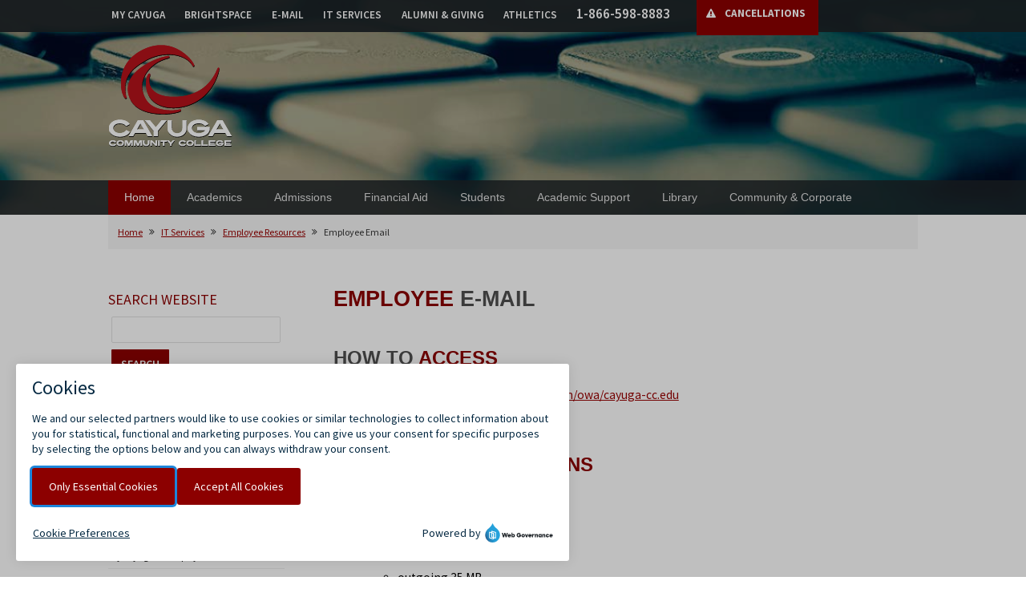

--- FILE ---
content_type: text/html; charset=UTF-8
request_url: https://cayuga-cc.edu/it/employee-resources/employee-email/
body_size: 12954
content:

<!DOCTYPE html>
<html lang="en" class="desktop">
<head>

	<meta charset="UTF-8"/>

	<title>Employee Email</title>
	<meta name="description" content="Learn how to access and manage your Cayuga employee email."/>
	<meta name="keywords" content="email,faculty email,staff email,access email,manage email"/>

	
	<!-- *******  START: SEO Site Validation Files ************************************************* -->
	<meta name="msvalidate.01" content="E4FE8715D482F37DE7209283C882F0D9"/>
	<meta name="google-site-verification" content="2FQF2ye2bkyiMc-3WYax_FAAsAJFDV8Ja0dS39WQzTU"/>
	<meta name="google-site-verification" content="SYEQyVJmP_SB9cUcrcYAo0H9b80eb9CR6p4uASJVrHQ"/>
	<meta name="google-site-verification" content="google2db6a2b62bdb7e38.html"/>
	<meta name="msvalidate.01" content="BingSiteAuth.xml"/>

	<meta http-equiv="X-UA-Compatible" content="IE=edge">
	<meta name="viewport" content="width=device-width, initial-scale=1, maximum-scale=1, user-scalable=no">

	<!-- For iPad with high-resolution Retina display running iOS ≥ 7: -->
	<link rel="apple-touch-icon-precomposed" sizes="152x152" href="/wp-content/uploads/2017/10/favicon-152.png">
	<!-- Standard: -->
	<link rel="icon" sizes="152x152" href="/wp-content/uploads/2017/10/favicon-152.png">
	<meta name="msapplication-TileColor" content="#FFFFFF">
	<meta name="msapplication-TileImage" content="/wp-content/uploads/2017/10/favicon-144.png">
	<!-- For iPad with high-resolution Retina display running iOS ≤ 6: -->
	<link rel="apple-touch-icon-precomposed" sizes="144x144" href="/wp-content/uploads/2017/10/favicon-144.png">
	<!-- For iPhone with high-resolution Retina display running iOS ≥ 7: -->
	<link rel="apple-touch-icon-precomposed" sizes="120x120" href="/wp-content/uploads/2017/10/favicon-120.png">
	<!-- For first- and second-generation iPad: -->
	<link rel="apple-touch-icon-precomposed" sizes="72x72" href="/wp-content/uploads/2017/10/favicon-72.png">
	<!-- For non-Retina iPhone, iPod Touch, and Android 2.1+ devices: -->
	<link rel="apple-touch-icon-precomposed" href="/wp-content/uploads/2017/10/favicon-57.png">

	<link href="/wp-content/uploads/2014/04/Social-Network-Icon-128x128.png" rel="shortcut icon"/>


	<script src="/includes/js/common.js"></script>


	<link href="https://fonts.googleapis.com/css2?family=Source+Sans+Pro:ital,wght@0,200;0,300;0,400;0,600;0,700;1,200;1,300;1,400;1,600;1,700&display=swap" rel="stylesheet">
	<link rel="stylesheet" href="/wp-includes/css/dist/block-library/style.min.css" media="all"/>
	<link rel="stylesheet" href="/wp-content/plugins/mcstudios-shortcodes/assets/css/bootstrap_ver=5.4.2.css" media="all"/>
	<link rel="stylesheet" href="/wp-content/plugins/mcstudios-shortcodes/assets/css/shortcodes_ver=5.4.2.css" media="all"/>
	<link rel="stylesheet" href="https://netdna.bootstrapcdn.com/font-awesome/4.1.0/css/font-awesome.css" media='screen'/>
	<link rel="stylesheet" href="/wp-content/themes/multi/css/bootstrap-responsive.min_ver=5.4.2.css" media="all"/>
	<link rel="stylesheet" href="/wp-content/themes/multi/css/fonts.min_ver=5.4.2.css" media="all"/>
	<link rel="stylesheet" href="/wp-content/themes/multi/css/rs-default-inverted.min_ver=5.4.2.css" media="all"/>
	<link rel="stylesheet" href="/wp-content/themes/multi-child/style.css" media="all"/>
	<link rel="stylesheet" href="/wp-content/themes/multi/css/media-queries.min_ver=5.4.2.css" media="all"/>
	<link rel="stylesheet" href="/wp-content/themes/multi/css/lightbox.min_ver=5.4.2.css" media="all"/>
	<link rel="stylesheet" href="/wp-content/themes/multi/css/skins/cayuga.css" media="all"/>

	<style >
		#logo {
			text-indent: -9999px;
			background: url(/wp-content/uploads/2014/04/CCC-Logo-White.png) no-repeat !important;
			width: 155px !important;
			height: 128px !important;
			margin: 15px 0 15px 0 !important;
		}

		@media only screen and (-webkit-min-device-pixel-ratio: 2), only screen and (min-device-pixel-ratio: 2), only screen and (min-resolution: 192dpi) {
			#logo {
				background: transparent url(/wp-content/uploads/2014/04/CCC-Logo-White@2x.png) no-repeat !important;
				background-size: 155px 128px !important;
			}
		}

		#main-menu {
			margin: 0 !important;
		}

		.main-slider h3, #page-header .ls-container h3 {
			font-size: 25px;
			font-family: Source Sans Pro, Helvetica, Arial, Geneva, sans-serif;
			font-style: normal;
		}

		#footer {
			background-color: rgb(140, 0, 0);
		}

		a, #sidebar ul li:hover a {
			color: rgb(153, 0, 0);
		}

		.twitter-widget ul li a,
		.wpb_accordion_header:hover a,
		.ui-accordion-header-active a,
		.ui-accordion-header span.ui-icon-triangle-1-s::before {
			color: rgb(153, 0, 0) !important;
		}

		.ui-accordion-header span.ui-icon-triangle-1-s::before {
			border-color: rgb(153, 0, 0) !important;
		}

		a:hover, #sidebar ul li a:hover, #portfolio .project:hover h3 a, #portfolio .project:hover h3 span, a.social:hover, #blog a.plus:hover, .meta a:hover, #blog .share-post .social-icon:hover {
			color: rgb(153, 0, 0);
		}

		#page-header #page-header-desc h1 {
			font-size: 32px;
			font-family: Source Sans Pro, Helvetica, Arial, Geneva, sans-serif;
			font-style: normal;
		}

		#page-header #page-header-desc h2 {
			font-size: 14px;
			font-family: Source Sans Pro, Helvetica, Arial, Geneva, sans-serif;
			font-style: normal;
		}

		#main-content h1 {
			font-size: 27px;
			font-family: "Open Sans", Helvetica, Arial, Geneva, sans-serif;
			font-style: normal;
		}

		#main-content h2 {
			font-size: 24px;
			font-family: "Open Sans", Helvetica, Arial, Geneva, sans-serif;
			font-style: normal;
		}

		#main-content h3 {
			font-size: 19px;
			font-family: "Open Sans", Helvetica, Arial, Geneva, sans-serif !important;
			font-style: normal;
		}

		#main-content h4 {
			font-size: 15px;
			font-family: "Open Sans", Helvetica, Arial, Geneva, sans-serif !important;
			font-style: normal;
		}

		#sidebar .widget h4.title {
			font-size: 15px !important;
			font-family: "Open Sans", Helvetica, Arial, Geneva, sans-serif !important;
			color: #8c0000 !important;
		}

		#footer .title, #footer h3 {
			font-size: 17px;
			font-family: "Open Sans", Helvetica, Arial, Geneva, sans-serif !important;
			text-shadow: none;
		}

	</style>

	<link rel="stylesheet" href="/wp-content/plugins/js_composer/assets/css/js_composer.min.css" media="all"/>

	<script src="/wp-includes/js/jquery/jquery-3.6.0.min.js"></script>
	<script src="/wp-includes/js/jquery/jquery-migrate-3.3.2.min.js"></script>

	<script src="/wp-content/plugins/mcstudios-shortcodes/assets/js/jquery.fitvids.js"></script>
	<script src="/wp-content/plugins/mcstudios-shortcodes/assets/js/shortcodes-base.js"></script>
	<script src="/wp-content/plugins/mcstudios-shortcodes/assets/js/shortcodes-scripts.js"></script>
	<link rel="stylesheet" href="/wp-content/plugins/js_composer/assets/css/js_composer_tta.min.css" media="all"/>
	<link rel="stylesheet" href="/wp-content/plugins/js_composer/assets/css/lib/vc-entypo/vc_entypo.min.css" media="all"/>
	<link rel="stylesheet" href="/wp-content/plugins/js_composer/assets/lib/bower/font-awesome/css/v4-shims.min.css" media="all"/>
	<link rel="stylesheet" href="/wp-content/plugins/js_composer/assets/lib/bower/font-awesome/css/all.min.css" media="all"/>



	

	
	<!-- *******  START: WEBSITE ANALYTICS ************************************************* -->
					<!-- *******  FINISH: WEBSITE ANALYTICS ************************************************ -->

	<!-- CUSTOM CSS AND SCRIPTS FOR THIS PARTICULAR PAGE -->


</head>


<body class="page-template-default page page-parent sidebar-left cayuga wpb-js-composer js-comp-ver-6.2.0 vc_responsive">

<!--
	The following link provides a way for people using text-based browsers and
	screen readers to skip over repetitive navigation elements so that they can
	get directly to the content. It is hidden from general users through CSS.
-->

<ul id="skipnav">
	<li><a href="#main-content">Skip to Main Content</a></li>
	<!--<li><a href="/sitemap/">View Site Map</a></li>-->
</ul>


<div id="wrapper">
	<div id="pagebg" rel="adam" data-bg="/wp-content/uploads/2017/07/tech-background.jpg"></div>
	<div id="page-header-wrapper">
		<header id="header">
			<div class="main-header-full ">

				<div id="top-info">
					<div class="container">
	<div class="pull-left">
		<p>
			<span style="margin-right:30px"><a href="/mycayuga/" title="Log into your MyCayuga account">MY CAYUGA</a></span>
			<span style="margin-right:30px"><a href="/brightspace" title="Log into your online class">BRIGHTSPACE</a></span>
			<span style="margin-right:30px"><a href="https://outlook.office.com/owa/cayuga-cc.edu" title="Check your College email">E-MAIL</a></span>
			<span style="margin-right:30px"><a href="/it/" title="Cayuga Help Desk information">IT SERVICES</a></span>
			<span style="margin-right:30px"><a href="/giving/" title="Alumni information and Foundation giving">ALUMNI &amp; GIVING</a></span>
			<span style="margin-right:30px"><a href="https://www.cayugaspartans.com" title="Visit the home of Spartan Athletics">ATHLETICS</a></span>
			<span style="margin-right:30px" class="adam-phone-topnav"><a href="tel:8665988883" title="Monday-Friday 8am-4:30pm">1-866-598-8883</a></span>
		</p>



		<span class="adam-cancellations-topnav"><a class="adam-cancellations-topnav-link" href="/cancellations/" title="View all class cancellations">CANCELLATIONS</a></span>

	</div>
</div>				</div>

				<div id="inner-header" class="container">
					<a id="mobile-menu-open" href="#mobile-mcstudios-menu" data-target="#mcstudios-custom-menu"><i class="fa fa-bars" aria-hidden="true"></i></a>

					<a href="https://www.cayuga-cc.edu/">
						<img id="logo" class="pull-left" src="/wp-content/uploads/2014/04/CCC-Logo-White.png" alt="Cayuga Community College" width="155" height="128">
					</a>
				</div>

				<div class="clear"></div>

				<nav id="menu" class="adam-test full-menu ">
					<div class="container">
						<ul id="mcstudios-custom-menu" class="navsss">
	<li id="menu-item-3508"
	    class="menu-item menu-item-type-post_type menu-item-object-page menu-item-home current-menu-item page_item page-item-18 current_page_item menu-item-has-children menu-item-3508 rel0 megamenu-item">
		<a href="/">Home</a>
		<div class="sub-menu clearfix">
			<div id="menu-item-3526" class="menu-item menu-item-type-custom menu-item-object-custom menu-item-3526 col-md-7"><h6>QUICK LINKS</h6>
				<div class='mcmenu-textbox'>
					<a class="button red small cayuga-red-background" href="https://slate.cayuga-cc.edu/apply/" target="_self"><span style="font-size: 120%; font-weight:bold; word-spacing: 3px">APPLY TO CAYUGA</span></a>
					<a class="button red small cayuga-red-background" href="/students/enrollment/financial-services/pay-your-tuition-bill/" target="_self"><span style="font-size: 120%; font-weight:bold; word-spacing: 3px">PAY YOUR TUITION BILL</span></a>
					<a class="button red small cayuga-red-background" href="/students/services/registrar/transcript-requests/" target="_self"><span style="font-size: 120%; font-weight:bold; word-spacing: 3px">TRANSCRIPTS</span></a>
					<a class="button red small cayuga-red-background" href="/academics/schedule-of-classes/" target="_self"><span style="font-size: 120%; font-weight:bold; word-spacing: 3px">SCHEDULE OF CLASSES</span></a>
					<a class="button red small cayuga-red-background" href="/admissions/process/" target="_self"><span style="font-size: 120%; font-weight:bold; word-spacing: 3px">REGISTER FOR CLASSES</span></a>
				</div>
			</div>
			<div id="menu-item-3522" class="menu-item menu-item-type-custom menu-item-object-custom menu-item-has-children menu-item-3522 col-md-7">
				<h6>Discover Cayuga</h6>
				<ul class="sub-menu clearfix">
					<li id="menu-item-3470" class="menu-item menu-item-type-post_type menu-item-object-page menu-item-3470"><a href="/about/">About Cayuga</a></li>
					<li id="menu-item-3520" class="menu-item menu-item-type-post_type menu-item-object-page menu-item-3520"><a href="/people/">Our People</a></li>
					<li id="menu-item-12714" class="menu-item menu-item-type-post_type menu-item-object-page menu-item-12714"><a href="/news/">Latest Cayuga News</a></li>
					<!-- <li id="menu-item-4853" class="menu-item menu-item-type-custom menu-item-object-custom menu-item-4853"><a href="/events/">Calendar of Events</a></li> -->
					<li id="menu-item-5308" class="menu-item menu-item-type-post_type menu-item-object-page menu-item-5308"><a href="/about/facilities/">Campus Facilities</a></li>
					<li id="menu-item-4720" class="menu-item menu-item-type-post_type menu-item-object-page menu-item-4720"><a href="/about/human-resources/">Human Resources</a></li>
					<li id="menu-item-4720b" class="menu-item menu-item-type-post_type menu-item-object-page menu-item-4720b"><a href="/about/bids-rfps/">Current Bids and RFP&rsquo;s</a></li>
				</ul>
			</div>
			<div id="menu-item-3525" class="menu-item menu-item-type-custom menu-item-object-custom menu-item-has-children menu-item-3525 col-md-7">
				<h6>Facts &#038; Figures</h6>
				<ul class="sub-menu clearfix">
					<li id="menu-item-3510" class="menu-item menu-item-type-post_type menu-item-object-page menu-item-3510"><a href="/about/facts/accreditation/">Accreditation</a></li>
					<li id="menu-item-3516" class="menu-item menu-item-type-post_type menu-item-object-page menu-item-3516"><a href="/about/facts/assessment/">Assessment</a></li>
					<li id="menu-item-14428" class="menu-item menu-item-type-custom menu-item-object-custom menu-item-14428"><a href="/oirp/">Institutional Research &amp; Planning</a></li>
					<li id="menu-item-4738" class="menu-item menu-item-type-post_type menu-item-object-page menu-item-4738"><a href="/about/facts/student-profile/">Student Profile</a></li>
					<li id="menu-item-4737" class="menu-item menu-item-type-post_type menu-item-object-page menu-item-4737"><a href="/about/facts/strategic-plan/">Strategic Plan</a></li>
					<!-- <li id="menu-item-5727" class="menu-item menu-item-type-post_type menu-item-object-page menu-item-5727"><a href="/about/facts/kpi-dashboard/">KPI Dashboard</a></li> -->
					<li id="menu-item-7466" class="menu-item menu-item-type-post_type menu-item-object-page menu-item-7466"><a href="/about/facts/consumer-information/">Consumer Information</a></li>
				</ul>
			</div>
			<div id="menu-item-4908" class="menu-item menu-item-type-custom menu-item-object-custom menu-item-has-children menu-item-4908 col-md-7">
				<h6>Governance</h6>
				<ul class="sub-menu clearfix">
					<li id="menu-item-4918" class="menu-item menu-item-type-post_type menu-item-object-page menu-item-4918"><a href="/about/governance/board-of-trustees/">Board of Trustees</a></li>
					<li id="menu-item-4919" class="menu-item menu-item-type-post_type menu-item-object-page menu-item-4919"><a href="/about/governance/cayuga-county-legislature/">Cayuga County Legislature</a></li>
					<li id="menu-item-4920" class="menu-item menu-item-type-post_type menu-item-object-page menu-item-4920"><a href="/about/governance/president/">President&rsquo;s Message</a></li>
					<li id="menu-item-4921" class="menu-item menu-item-type-post_type menu-item-object-page menu-item-4921"><a href="/about/governance/provost/">College Provost</a></li>
				</ul>
			</div>
			<div id="menu-item-3523" class="menu-item menu-item-type-custom menu-item-object-custom menu-item-3523 col-md-7"><h6>We Are SUNY</h6>
				<div class='mcmenu-textbox'>
					<a href="https://www.suny.edu"><img src="/wp-content/uploads/2015/11/SUNY_200px_Transparent.png" alt="Visit the SUNY website"></a>
				</div>
			</div>
		</div>
	</li>
	<li id="menu-item-4688" class="menu-item menu-item-type-custom menu-item-object-custom menu-item-has-children menu-item-4688 rel0 megamenu-item">
		<a href="/academics/">Academics</a>
		<div class="sub-menu clearfix">
			<div id="menu-item-3794" class="menu-item menu-item-type-custom menu-item-object-custom menu-item-3794 clearleft col-md-7"><h6>QUICK LINKS</h6>
				<div class='mcmenu-textbox'>
					<a class="button red small cayuga-red-background" href="/academics/schedule-of-classes/" target="_self"><span style="font-size: 120%; font-weight:bold; word-spacing: 3px">SCHEDULE OF CLASSES</span></a>
					<a class="button red small cayuga-red-background" href="/admissions/process/" target="_self"><span style="font-size: 120%; font-weight:bold; word-spacing: 3px">REGISTER FOR CLASSES</span></a>
					<a class="button red small cayuga-red-background" href="/academics/calendar/" target="_self"><span style="font-size: 120%; font-weight:bold; word-spacing: 3px">ACADEMIC CALENDAR</span></a>
					<a class="button red small cayuga-red-background" href="/admissions/catalog/" target="_self"><span style="font-size: 120%; font-weight:bold; word-spacing: 3px">COLLEGE CATALOG</span></a>
					<a class="button red small cayuga-red-background" href="/students/bookstore/" target="_self"><span style="font-size: 120%; font-weight:bold; word-spacing: 3px">COLLEGE BOOKSTORE</span></a>
				</div>
			</div>
			<div id="menu-item-3797" class="menu-item menu-item-type-custom menu-item-object-custom menu-item-has-children menu-item-3797 col-md-7">
				<h6>Schools &#038; Programs</h6>
				<ul class="sub-menu clearfix">
					<li id="menu-item-7860" class="menu-item menu-item-type-custom menu-item-object-custom menu-item-7860"><a href="/academics/schools/">VIEW ALL DEGREES</a></li>
					<li id="menu-item-4646" class="menu-item menu-item-type-custom menu-item-object-custom menu-item-4646"><a href="/academics/schools/business/">Business</a></li>
					<li id="menu-item-4647" class="menu-item menu-item-type-custom menu-item-object-custom menu-item-4647"><a href="/academics/schools/health-sciences/">Health Sciences</a></li>
					<li id="menu-item-4644" class="menu-item menu-item-type-custom menu-item-object-custom menu-item-4644"><a href="/academics/schools/soma/">Media and the Arts (SOMA)</a></li>
					<li id="menu-item-4645" class="menu-item menu-item-type-custom menu-item-object-custom menu-item-4645"><a href="/academics/schools/stem/">Science, Technology, Engineering and Mathematics (STEM)</a></li>
					<li id="menu-item-4648" class="menu-item menu-item-type-custom menu-item-object-custom menu-item-4648"><a href="/academics/schools/social-sciences-and-education/">Social Sciences and Education</a></li>
					<li id="menu-item-4648" class="menu-item menu-item-type-custom menu-item-object-custom menu-item-4648"><a href="/academics/schools/microcredentials/">Microcredentials</a></li>

				</ul>
			</div>
			<div id="menu-item-3836" class="menu-item menu-item-type-custom menu-item-object-custom menu-item-has-children menu-item-3836 col-md-7">
				<h6>Opportunities</h6>
				<ul class="sub-menu clearfix">
					<li id="menu-item-4659" class="menu-item menu-item-type-custom menu-item-object-custom menu-item-4659"><a href="/academics/opportunities/honors-study/">Honors Study</a></li>
					<li id="menu-item-4660" class="menu-item menu-item-type-custom menu-item-object-custom menu-item-4660"><a href="/academics/opportunities/applied-learning/">Applied Learning</a></li>
					<li id="menu-item-14561" class="menu-item menu-item-type-custom menu-item-object-custom menu-item-14561"><a href="/academics/opportunities/writing-intensive-courses/">Writing Intensive Courses</a></li>
					<li id="menu-item-4923" class="menu-item menu-item-type-custom menu-item-object-custom menu-item-4923"><a href="/academics/high-school-programs/">High School Programs</a></li>
					<!-- <li id="menu-item-4661" class="menu-item menu-item-type-custom menu-item-object-custom menu-item-4661"><a href="/academics/opportunities/travel-study/">Travel Study</a></li>-->
					<li id="menu-item-4663" class="menu-item menu-item-type-custom menu-item-object-custom menu-item-4663"><a href="/academics/opportunities/baccalaureate/">Baccalaureate &#038; Masters Degrees</a></li>
				</ul>
			</div>
			<div id="menu-item-3795" class="menu-item menu-item-type-custom menu-item-object-custom menu-item-has-children menu-item-3795 col-md-7">
				<h6>Cayuga Online</h6>
				<ul class="sub-menu clearfix">
					<li id="menu-item-8048" class="menu-item menu-item-type-custom menu-item-object-custom menu-item-8048"><a href="/academics/online/">Cayuga Online</a></li>
					<li id="menu-item-7458" class="menu-item menu-item-type-custom menu-item-object-custom menu-item-7458"><a href="/academics/online/is-online-learning-for-you/">Is Online Learning for You?</a></li>
					<li id="menu-item-4671" class="menu-item menu-item-type-custom menu-item-object-custom menu-item-4671"><a href="/academics/online/get-started/">Get Started</a></li>
					<li id="menu-item-4672" class="menu-item menu-item-type-custom menu-item-object-custom menu-item-4672"><a href="/academics/online/degrees/">Degrees Online</a></li>
					<li id="menu-item-4673" class="menu-item menu-item-type-custom menu-item-object-custom menu-item-4673"><a href="/academics/online/brightspace">Access to Brightspace</a></li>
					<li id="menu-item-4674" class="menu-item menu-item-type-custom menu-item-object-custom menu-item-4674"><a href="/academics/online/support/">Help &#038; Support</a></li>
					<li id="menu-item-8157" class="menu-item menu-item-type-custom menu-item-object-custom menu-item-8157"><a href="/academics/online/services/">Online Services</a></li>
				</ul>
			</div>
			<div id="menu-item-4924" class="menu-item menu-item-type-custom menu-item-object-custom menu-item-has-children menu-item-4924 col-md-7">
				<h6>Resources</h6>
				<ul class="sub-menu clearfix">
					<li id="menu-item-14240" class="menu-item menu-item-type-custom menu-item-object-custom menu-item-14240"><a href="/academics/calendar/">Academic Calendar</a></li>
					<li id="menu-item-6766" class="menu-item menu-item-type-custom menu-item-object-custom menu-item-6766"><a href="/academics/resources/course-descriptions/">Academic Course Descriptions</a></li>
					<li id="menu-item-6751" class="menu-item menu-item-type-custom menu-item-object-custom menu-item-6751"><a href="/academics/exams/">Final Exam Schedule</a></li>

					<li id="menu-item-4925" class="menu-item menu-item-type-custom menu-item-object-custom menu-item-4925"><a href="/academics/policies/">Academic Policies and Procedures</a></li>
					<li id="menu-item-4926" class="menu-item menu-item-type-custom menu-item-object-custom menu-item-4926"><a href="/academics/policies/grievance/">Grievance Policies</a></li>
					<li id="menu-item-4927" class="menu-item menu-item-type-custom menu-item-object-custom menu-item-4927"><a href="/academics/adjunct-faculty-resources/">Adjunct Faculty Resources</a></li>
				</ul>
			</div>
		</div>
	</li>
	<li id="menu-item-4336" class="menu-item menu-item-type-custom menu-item-object-custom menu-item-has-children menu-item-4336 rel0 megamenu-item">
		<a href="/admissions/">Admissions</a>
		<div class="sub-menu clearfix">
			<div id="menu-item-4707" class="menu-item menu-item-type-custom menu-item-object-custom menu-item-4707 clearleft col-md-7"><h6>QUICK LINKS</h6>
				<div class='mcmenu-textbox'>
					<a class="button red small cayuga-red-background" href="https://slate.cayuga-cc.edu/apply/" target="_self"> <span style="font-size: 120%; font-weight:bold; word-spacing: 3px">APPLY TO CAYUGA</span></a>
					<a class="button red small cayuga-red-background" href="/admissions/catalog/" target="_self"> <span style="font-size: 120%; font-weight:bold; word-spacing: 3px">COLLEGE CATALOG</span></a>
					<a class="button red small cayuga-red-background" href="/admissions/resources/parent-guardian/" target="_self" style="padding-left:0; padding-right:0"><span style="font-size: 120%; font-weight:bold; word-spacing: 3px">PARENT &amp; GUARDIAN RESOURCES</span></a>
					<a class="button red small cayuga-red-background" href="/admissions/resources/school-counselor/" target="_self" style="padding-left:0; padding-right:0"><span style="font-size: 120%; font-weight:bold; word-spacing: 3px">HIGH SCHOOL COUNSELOR RESOURCES</span></a>
					<a class="button red small cayuga-red-background" href="/admissions/tour/" target="_self"> <span style="font-size: 120%; font-weight:bold; word-spacing: 3px">VIRTUAL TOUR</span></a>
					<a class="button red small cayuga-red-background" href="/admissions/request-information/" target="_self"> <span style="font-size: 120%; font-weight:bold; word-spacing: 3px">REQUEST INFORMATION</span></a>
				</div>
			</div>
			<div id="menu-item-3840" class="menu-item menu-item-type-custom menu-item-object-custom menu-item-has-children menu-item-3840 col-md-7">
				<h6>Discover Cayuga</h6>
				<ul class="sub-menu clearfix">
					<li id="menu-item-4614" class="menu-item menu-item-type-custom menu-item-object-custom menu-item-4614"><a href="/admissions/small-classes-great-professors/">Small Classes. Great Professors.</a></li>
					<li id="menu-item-4332" class="menu-item menu-item-type-custom menu-item-object-custom menu-item-4332"><a href="/admissions/locations-options-flexibility/">Locations. Options. Flexibility.</a></li>
					<li id="menu-item-9356" class="menu-item menu-item-type-custom menu-item-object-custom menu-item-9356"><a href="/admissions/smart-choice/">The Smart Choice</a></li>
					<li id="menu-item-4331" class="menu-item menu-item-type-custom menu-item-object-custom menu-item-4331"><a href="/admissions/student-life/">Student Life</a></li>
					<li id="menu-item-4628" class="menu-item menu-item-type-custom menu-item-object-custom menu-item-4628"><a href="/academics/schools/">Degree Programs</a></li>
					<li id="menu-item-4330" class="menu-item menu-item-type-custom menu-item-object-custom menu-item-4330"><a href="/academics/online/">Cayuga Online</a></li>
					<li id="menu-item-4630b" class="menu-item menu-item-type-custom menu-item-object-custom menu-item-4630b"><a href="/admissions/events/">Calendar of Events</a></li>
					<li id="menu-item-4630" class="menu-item menu-item-type-custom menu-item-object-custom menu-item-4630"><a href="https://www.cayugaspartans.com">Athletics</a></li>
				</ul>
			</div>
			<div id="menu-item-4344" class="menu-item menu-item-type-custom menu-item-object-custom menu-item-has-children menu-item-4344 col-md-7">
				<h6>Application Process</h6>
				<ul class="sub-menu clearfix">
					<li id="menu-item-4349" class="menu-item menu-item-type-custom menu-item-object-custom menu-item-4349"><a title="Application Process for New Students" href="/admissions/process/new-students/">New Students</a></li>
					<li id="menu-item-9825" class="menu-item menu-item-type-custom menu-item-object-custom menu-item-9825"><a href="/admissions/process/part-time-students/">Non-Degree Students</a></li>
					<li id="menu-item-4627" class="menu-item menu-item-type-custom menu-item-object-custom menu-item-4627"><a href="/admissions/process/transfer-students/">Transfer Students</a></li>
					<li id="menu-item-4348" class="menu-item menu-item-type-custom menu-item-object-custom menu-item-4348"><a href="/admissions/process/returning-students/">Returning Students</a></li>
					<li id="menu-item-4346" class="menu-item menu-item-type-custom menu-item-object-custom menu-item-4346"><a href="/admissions/process/nursing-admissions/">Nursing Students</a></li>
					<li id="menu-item-4347" class="menu-item menu-item-type-custom menu-item-object-custom menu-item-4347"><a href="/admissions/process/high-school-students/">High School Students</a></li>
					<li id="menu-item-4347b" class="menu-item menu-item-type-custom menu-item-object-custom menu-item-4347b"><a href="/admissions/process/military/">Military and Veteran</a></li>
					<li id="menu-item-4345" class="menu-item menu-item-type-custom menu-item-object-custom menu-item-4345"><a href="/admissions/process/international/">International Students</a></li>
					<li id="menu-item-4345b" class="menu-item menu-item-type-custom menu-item-object-custom menu-item-4345b"><a href="/admissions/process/credit-for-prior-learning/">Credit for Prior Learning</a></li>
					<li id="menu-item-7862" class="menu-item menu-item-type-custom menu-item-object-custom menu-item-7862"><a href="/cas/additional-resources/placement-testing/">Placement Testing</a></li>
					<li id="menu-item-7862b" class="menu-item menu-item-type-custom menu-item-object-custom menu-item-7862b"><a href="/admissions/process/faq/">Frequently Asked Questions</a></li>
				</ul>
			</div>
			<div id="menu-item-3842" class="menu-item menu-item-type-custom menu-item-object-custom menu-item-has-children menu-item-3842 col-md-7">
				<h6>Tuition &amp; Fees</h6>
				<ul class="sub-menu clearfix">
					<li id="menu-item-4324" class="menu-item menu-item-type-custom menu-item-object-custom menu-item-4324"><a href="/admissions/tuition-and-fees/">Tuition &#038; Fees</a></li>
					<li id="menu-item-4929" class="menu-item menu-item-type-custom menu-item-object-custom menu-item-4929"><a href="/admissions/tuition-and-fees/resident-costs/">Certificate of Residence</a></li>
					<li id="menu-item-5592" class="menu-item menu-item-type-custom menu-item-object-custom menu-item-5592"><a href="/students/enrollment/financial-services/refund-policy/">Refund Policy</a></li>
					<li id="menu-item-4338" class="menu-item menu-item-type-custom menu-item-object-custom menu-item-4338"><a href="https://www.suny.edu/howmuch/netpricecalculator.xhtml">Net-Price Calculator</a></li>
									</ul>
			</div>
			<div id="menu-item-4617" class="menu-item menu-item-type-custom menu-item-object-custom menu-item-has-children menu-item-4617 col-md-7">
				<h6>Scholarships</h6>
				<ul class="sub-menu clearfix">
					<li id="menu-item-9832b" class="menu-item menu-item-type-custom menu-item-object-custom menu-item-9832b"><a href="/freeCC/">SUNY Reconnect</a></li>
					<li id="menu-item-9832" class="menu-item menu-item-type-custom menu-item-object-custom menu-item-9832"><a href="/admissions/scholarships/excelsior-scholarship/">Excelsior Scholarship</a></li>
					<li id="menu-item-9357" class="menu-item menu-item-type-custom menu-item-object-custom menu-item-9357"><a href="/admissions/scholarships/presidential-scholarship/">Presidential Scholarship</a></li>
					<li id="menu-item-9635" class="menu-item menu-item-type-custom menu-item-object-custom menu-item-9635"><a href="/admissions/scholarships/emerson-scholarship/">Emerson Scholarship</a></li>
					<li id="menu-item-9635" class="menu-item menu-item-type-custom menu-item-object-custom menu-item-9636"><a href="/giving/scholarships/">Additional Scholarships and Awards</a></li>
				</ul>
			</div>
					</div>
	</li>
	<li id="menu-item-4184" class="menu-item menu-item-type-custom menu-item-object-custom menu-item-has-children menu-item-4184 rel0 megamenu-item">
		<a href="/financial-aid/">Financial Aid</a>
		<div class="sub-menu clearfix">
			<div id="menu-item-3917" class="menu-item menu-item-type-custom menu-item-object-custom menu-item-3917 clearleft col-md-3"><h6>QUICK LINKS</h6>
				<div class='mcmenu-textbox'>
					<a class="button red small cayuga-red-background" href="/financial-aid/cares-act/" target="_self"><span style="font-size: 120%; font-weight:bold; word-spacing: 3px">CARES ACT (HEERF)</span></a>
					<a class="button red small cayuga-red-background" href="/financial-aid/process/apply/" target="_self"><span style="font-size: 120%; font-weight:bold; word-spacing: 3px">APPLY FOR FINANCIAL AID</span></a>
					<a class="button red small cayuga-red-background" href="/giving/scholarships/" target="_self"><span style="font-size: 120%; font-weight:bold; word-spacing: 3px">SCHOLARSHIPS & GRANTS</span></a>
					<a class="button red small cayuga-red-background" href="/financial-aid/resources/forms/" target="_self"><span style="font-size: 120%; font-weight:bold; word-spacing: 3px">FINANCIAL AID FORMS</span></a>
					<a class="button red small cayuga-red-background" href="/financial-aid/resources/contact/" target="_self"><span style="font-size: 120%; font-weight:bold; word-spacing: 3px">CONTACT FINANCIAL AID</span></a>
				</div>
			</div>
			<div id="menu-item-3920" class="menu-item menu-item-type-custom menu-item-object-custom menu-item-has-children menu-item-3920 col-md-3">
				<h6>Financial Aid Simplified</h6>
				<ul class="sub-menu clearfix">
					<li id="menu-item-4190" class="menu-item menu-item-type-custom menu-item-object-custom menu-item-4190"><a href="/financial-aid/process/">Financial Aid Simplified</a></li>
					<li class="menu-item menu-item-type-custom menu-item-object-custom"><a href="/financial-aid/process/apply/">Apply for Financial Aid</a></li>
					<li id="menu-item-4189" class="menu-item menu-item-type-custom menu-item-object-custom menu-item-4189"><a href="/financial-aid/process/types-of-financial-aid/">Types of Financial Aid</a></li>
					<li id="menu-item-4931" class="menu-item menu-item-type-custom menu-item-object-custom menu-item-4931"><a href="/financial-aid/process/disbursement-schedule/">Disbursement Schedule</a></li>
					<li id="menu-item-4188" class="menu-item menu-item-type-custom menu-item-object-custom menu-item-4188"><a href="/financial-aid/process/suny-smart-track/">SUNY Smart Track</a></li>
					<li class="menu-item menu-item-type-custom menu-item-object-custom8"><a href="/financial-aid/process/american-rescue-plan-act/">American Rescue Act Special Circumstances Guidance</a></li>
				</ul>
			</div>
			<div id="menu-item-3918" class="menu-item menu-item-type-custom menu-item-object-custom menu-item-has-children menu-item-3918 col-md-3">
				<h6>Student Responsibilities</h6>
				<ul class="sub-menu clearfix">
					<li id="menu-item-4192" class="menu-item menu-item-type-custom menu-item-object-custom menu-item-4192"><a href="/financial-aid/student-responsibilities/">Student Rights &#038; Responsibilities</a></li>
					<li id="menu-item-4185" class="menu-item menu-item-type-custom menu-item-object-custom menu-item-4185"><a href="/financial-aid/student-responsibilities/accepting-your-aid/">Accepting Your Aid</a></li>
					<li id="menu-item-4186" class="menu-item menu-item-type-custom menu-item-object-custom menu-item-4186"><a href="/financial-aid/student-responsibilities/maintaining-eligibility/">Maintaining Aid Eligibility</a></li>
					<li id="menu-item-5591" class="menu-item menu-item-type-custom menu-item-object-custom menu-item-5591"><a href="/financial-aid/student-responsibilities/repaying-your-student-loans/">Repaying Your Student Loans</a></li>
					<li id="menu-item-4193" class="menu-item menu-item-type-custom menu-item-object-custom menu-item-4193"><a href="/financial-aid/student-responsibilities/faqs/">Frequently Asked Questions</a></li>
				</ul>
			</div>
			<div id="menu-item-3919" class="menu-item menu-item-type-custom menu-item-object-custom menu-item-has-children menu-item-3919 col-md-3">
				<h6>Resources &#038; Forms</h6>
				<ul class="sub-menu clearfix">
					<li id="menu-item-4198b" class="menu-item menu-item-type-custom menu-item-object-custom menu-item-4198b"><a href="/financial-aid/cares-act/">Higher Education Emergency Relief Fund (HEERF)</a></li>
					<li id="menu-item-4197" class="menu-item menu-item-type-custom menu-item-object-custom menu-item-4197"><a href="/financial-aid/resources/forms/">Financial Aid Forms</a></li>
					<li class="menu-item menu-item-type-custom menu-item-object-custom"><a href="/financial-aid/resources/contact/">Contact Financial Aid</a></li>
					<li id="menu-item-4195" class="menu-item menu-item-type-custom menu-item-object-custom menu-item-4195"><a href="/admissions/tuition-and-fees/">Tuition &#038; Fees</a></li>
					<li id="menu-item-4196" class="menu-item menu-item-type-custom menu-item-object-custom menu-item-4196"><a href="https://www.suny.edu/howmuch/netpricecalculator.xhtml">Net-Price Calculator</a></li>
					<li id="menu-item-4702" class="menu-item menu-item-type-custom menu-item-object-custom menu-item-4702"><a href="/financial-aid/resources/veterans-benefits/">Veteran&rsquo;s Benefits</a></li>
					<li id="menu-item-4198" class="menu-item menu-item-type-custom menu-item-object-custom menu-item-4198"><a href="/financial-aid/resources/additional/">Additional Resources</a></li>
				</ul>
			</div>
		</div>
	</li>
	<li id="menu-item-5692" class="menu-item menu-item-type-custom menu-item-object-custom menu-item-has-children menu-item-5692 rel0 megamenu-item">
		<a href="/students/">Students</a>
		<div class="sub-menu clearfix">
			<div id="menu-item-4092" class="menu-item menu-item-type-custom menu-item-object-custom menu-item-4092 col-md-7"><h6>QUICK LINKS</h6>
				<div class='mcmenu-textbox'>
					<a class="button red small cayuga-red-background" href="/mycayuga/" target="_self"><span style="font-size: 120%; font-weight:bold; word-spacing: 3px">MY CAYUGA</span></a>
					<a class="button red small cayuga-red-background" href="/brightspace" target="_self"><span style="font-size: 120%; font-weight:bold; word-spacing: 3px">BRIGHTSPACE</span></a>
					<a class="button red small cayuga-red-background" href="https://outlook.office.com/owa/cayuga-cc.edu" target="_self"><span style="font-size: 120%; font-weight:bold; word-spacing: 3px">E-MAIL</span></a>
					<a class="button red small cayuga-red-background" href="/students/bookstore/" target="_self"><span style="font-size: 120%; font-weight:bold; word-spacing: 3px">COLLEGE BOOKSTORE</span></a>
					<a class="button red small cayuga-red-background" href="/students/services/registrar/transcript-requests/" target="_self"><span style="font-size: 120%; font-weight:bold; word-spacing: 3px">TRANSCRIPTS</span></a>
					<a class="button red small cayuga-red-background" href="/students/services/student-engagement/advisors-office-location/" target="_self"><span style="font-size: 120%; font-weight:bold; word-spacing: 3px">WHO IS MY ADVISOR?</span></a>
					<a class="button red small cayuga-red-background" href="/cas/tutoring/request-a-tutor/" target="_self"><span style="font-size: 120%; font-weight:bold; word-spacing: 3px">REQUEST A TUTOR</span></a>
				</div>
			</div>
			<div id="menu-item-4094"
			     class="menu-item menu-item-type-custom menu-item-object-custom menu-item-has-children menu-item-4094 clearleft col-md-7"><h6>Student Life</h6>
				<ul class="sub-menu clearfix">
					<li id="menu-item-4110" class="menu-item menu-item-type-custom menu-item-object-custom menu-item-4110"><a href="/students/student-life/clubs/">Student Clubs</a></li>
					<li id="menu-item-4749" class="menu-item menu-item-type-custom menu-item-object-custom menu-item-4749"><a href="/students/student-life/sgo/">Student Government</a></li>
					<li id="menu-item-4750" class="menu-item menu-item-type-custom menu-item-object-custom menu-item-4750"><a href="/students/student-life/sab/">Student Activities Board</a></li>
					<li id="menu-item-4856" class="menu-item menu-item-type-custom menu-item-object-custom menu-item-4856"><a href="https://www.cayugaspartans.com">Athletics</a></li>
										<li id="menu-item-4751" class="menu-item menu-item-type-custom menu-item-object-custom menu-item-4751"><a href="/students/student-life/collegian/">The Collegian</a></li>
					<li id="menu-item-4752" class="menu-item menu-item-type-custom menu-item-object-custom menu-item-4752"><a href="/students/student-life/wdwn/">Radio Station WDWN</a></li>
					<li id="menu-item-9365" class="menu-item menu-item-type-custom menu-item-object-custom menu-item-9365"><a href="/students/student-life/chorus/">Chorus</a></li>
					<li id="menu-item-4753" class="menu-item menu-item-type-custom menu-item-object-custom menu-item-4753"><a href="/students/student-life/harlequin/">Harlequin Productions</a></li>
					<li id="menu-item-4753b" class="menu-item menu-item-type-custom menu-item-object-custom menu-item-4753b"><a href="/students/student-life/phi-theta-kappa/">Phi Theta Kappa</a></li>
					<li class="menu-item menu-item-type-custom menu-item-object-custom"><a href="/students/events/">Upcoming Student Events</a></li>
				</ul>
			</div>
			<div id="menu-item-4740" class="menu-item menu-item-type-custom menu-item-object-custom menu-item-has-children menu-item-4740 col-md-7">
				<h6> Student Services</h6>
				<ul class="sub-menu clearfix">
					<li id="menu-item-4113" class="menu-item menu-item-type-custom menu-item-object-custom menu-item-4113"><a href="/students/services/registrar/">Registrar&rsquo;s Office</a></li>
					<li id="menu-item-4117" class="menu-item menu-item-type-custom menu-item-object-custom menu-item-4117"><a href="/cas/">Learning Commons &ndash; Academic Support</a></li>
					<li id="menu-item-4118" class="menu-item menu-item-type-custom menu-item-object-custom menu-item-4118"><a href="/cas/services/accessibility-resources/">Disability Services</a></li>
					<li id="menu-item-4120" class="menu-item menu-item-type-custom menu-item-object-custom menu-item-4120"><a href="/students/services/student-engagement/">Centers for Student Engagement</a></li>
					<li id="menu-item-4120c" class="menu-item menu-item-type-custom menu-item-object-custom menu-item-4120c"><a href="/students/services/asap/">Advancing Success in Associate Pathways (ASAP)</a></li>
					<li id="menu-item-4120b" class="menu-item menu-item-type-custom menu-item-object-custom menu-item-4120b"><a href="/students/services/educational-opportunity-program/">Educational Opportunity Program</a></li>
					<li id="menu-item-4742" class="menu-item menu-item-type-custom menu-item-object-custom menu-item-4742"><a href="/students/services/health-services/">Health Services</a></li>
										<li id="menu-item-4745b" class="menu-item menu-item-type-custom menu-item-object-custom menu-item-4745"><a href="/students/services/faculty-student-association/">Faculty Student Association (FSA)</a></li>
					<li id="menu-item-4741" class="menu-item menu-item-type-custom menu-item-object-custom menu-item-4741"><a href="/students/services/veterans/">Veteran&rsquo;s Services</a></li>
				</ul>
			</div>
			<div id="menu-item-4893" class="menu-item menu-item-type-custom menu-item-object-custom menu-item-has-children menu-item-4893 col-md-7">
				<h6>Student Accounts</h6>
				<ul class="sub-menu clearfix">
					<li id="menu-item-4116" class="menu-item menu-item-type-custom menu-item-object-custom menu-item-4116"><a href="/students/enrollment/financial-services/">Financial Services Office</a></li>
					<li id="menu-item-4894" class="menu-item menu-item-type-custom menu-item-object-custom menu-item-4894"><a href="/students/enrollment/financial-services/pay-your-tuition-bill/">Paying Your Tuition Bill</a></li>
					<li id="menu-item-4896" class="menu-item menu-item-type-custom menu-item-object-custom menu-item-4896"><a href="/students/enrollment/financial-services/pay-your-tuition-bill/confirm-charges/">Confirm Charges</a></li>
					<li id="menu-item-5291" class="menu-item menu-item-type-custom menu-item-object-custom menu-item-5291"><a href="/students/enrollment/financial-services/refund-policy/">Refund Policy</a></li>
					<li id="menu-item-4895" class="menu-item menu-item-type-custom menu-item-object-custom menu-item-4895"><a href="/admissions/tuition-and-fees/resident-costs/">Certificate of Residency</a></li>
				</ul>
			</div>
			<div id="menu-item-4096" class="menu-item menu-item-type-custom menu-item-object-custom menu-item-has-children menu-item-4096 col-md-7">
				<h6>Resources</h6>
				<ul class="sub-menu clearfix">
					<li id="menu-item-4100b" class="menu-item menu-item-type-custom menu-item-object-custom menu-item-4100b"><a href="/students/covid/">COVID-19 Information</a></li>
					<li id="menu-item-4100" class="menu-item menu-item-type-custom menu-item-object-custom menu-item-4100"><a href="/students/orientation/">New Student Orientation</a></li>
					<li id="menu-item-4743" class="menu-item menu-item-type-custom menu-item-object-custom menu-item-4743"><a href="/students/resources/graduation/">Apply for Graduation</a></li>
					<li id="menu-item-6548" class="menu-item menu-item-type-custom menu-item-object-custom menu-item-6548"><a href="/students/commencement/">Commencement</a></li>
					<li id="menu-item-4961" class="menu-item menu-item-type-custom menu-item-object-custom menu-item-4961"><a href="/it/">IT Services</a></li>
					<li id="menu-item-14318" class="menu-item menu-item-type-custom menu-item-object-custom menu-item-14318"><a href="/students/resources/voter-registration/">Voter Registration</a></li>
					<li id="menu-item-4932" class="menu-item menu-item-type-custom menu-item-object-custom menu-item-4932"><a href="/students/resources/student-handbook/">Student Handbook</a></li>
					<li id="menu-item-6755" class="menu-item menu-item-type-custom menu-item-object-custom menu-item-6755"><a href="/students/resources/childcare/">Child Care Center</a></li>
					<li id="menu-item-4933" class="menu-item menu-item-type-custom menu-item-object-custom menu-item-4933"><a href="/students/resources/sexual-assault-prevention/">Sexual Violence Prevention &#038; Response</a></li>
					<li id="menu-item-4922" class="menu-item menu-item-type-custom menu-item-object-custom menu-item-4922"><a href="/public-safety/safety-alerts/">Rave Alert System</a></li>
					<li id="menu-item-4101" class="menu-item menu-item-type-custom menu-item-object-custom menu-item-4101"><a href="/students/resources/transportation/">Transportation</a></li>
				</ul>
			</div>
		</div>
	</li>
	<li id="menu-item-6765" class="menu-item menu-item-type-custom menu-item-object-custom menu-item-has-children menu-item-6765 rel0 megamenu-item">
		<a href="/cas/">Academic Support</a>
		<div class="sub-menu clearfix">
			<div id="menu-item-6767" class="menu-item menu-item-type-custom menu-item-object-custom menu-item-6767 col-md-7"><h6>QUICK LINKS</h6>
				<div class='mcmenu-textbox'>
					<a class="button red small cayuga-red-background" href="/cas/tutoring/math/" target="_self"><span style="font-size: 120%; font-weight:bold; word-spacing: 3px">MATH TABLE</span></a><a class="button red small cayuga-red-background" href="/cas/tutoring/writing/" target="_self"><span style="font-size: 120%; font-weight:bold; word-spacing: 3px">WRITING TABLE</span></a><a class="button red small cayuga-red-background" href="/cas/tutoring/request-a-tutor/" target="_self"><span style="font-size: 120%; font-weight:bold; word-spacing: 3px">REQUEST A TUTOR</span></a><a class="button red small cayuga-red-background" href="/cas/additional-resources/testing-services/" target="_self"><span style="font-size: 120%; font-weight:bold; word-spacing: 3px">TESTING SERVICES</span></a><br/>
				</div>
			</div>
			<div id="menu-item-6768"
			     class="menu-item menu-item-type-custom menu-item-object-custom menu-item-has-children menu-item-6768 clearleft col-md-7"><h6>About Us</h6>
				<ul class="sub-menu clearfix">
					<li id="menu-item-7531" class="menu-item menu-item-type-custom menu-item-object-custom menu-item-7531"><a href="/cas/about/mission/">Our Mission, Vision, and Values</a></li>
					<li id="menu-item-7532" class="menu-item menu-item-type-custom menu-item-object-custom menu-item-7532"><a href="/cas/about/hours/">Office Hours</a></li>
					<li id="menu-item-7533" class="menu-item menu-item-type-custom menu-item-object-custom menu-item-7533"><a href="/cas/about/faculty-and-staff/">Our Faculty and Staff</a></li>
					<li id="menu-item-7534" class="menu-item menu-item-type-custom menu-item-object-custom menu-item-7534"><a href="/cas/about/faq/">Frequently Asked Questions</a></li>
				</ul>
			</div>
			<div id="menu-item-6769" class="menu-item menu-item-type-custom menu-item-object-custom menu-item-has-children menu-item-6769 col-md-7">
				<h6>Tutoring Services</h6>
				<ul class="sub-menu clearfix">
					<li id="menu-item-7535" class="menu-item menu-item-type-custom menu-item-object-custom menu-item-7535"><a href="/cas/tutoring/math/">Math Tutoring</a></li>
					<li id="menu-item-7536" class="menu-item menu-item-type-custom menu-item-object-custom menu-item-7536"><a href="/cas/tutoring/writing/">Writing Tutoring</a></li>
					<li id="menu-item-7538" class="menu-item menu-item-type-custom menu-item-object-custom menu-item-7538"><a href="/cas/tutoring/online/">NetTutor Online Tutoring Supports</a></li>
					<li id="menu-item-7539" class="menu-item menu-item-type-custom menu-item-object-custom menu-item-7539"><a href="/cas/tutoring/request-a-tutor/">Request a Tutor</a></li>
					<li id="menu-item-9026" class="menu-item menu-item-type-custom menu-item-object-custom menu-item-9026"><a href="/cas/tutoring/become-a-tutor/">Become a Tutor</a></li>
					<li id="menu-item-9027" class="menu-item menu-item-type-custom menu-item-object-custom menu-item-9027"><a href="/cas/additional-resources/study-skills/">Study Skills</a></li>
				</ul>
			</div>
			<div id="menu-item-6770" class="menu-item menu-item-type-custom menu-item-object-custom menu-item-has-children menu-item-6770 col-md-7">
				<h6>Disability &#038; Accessibility Services</h6>
				<ul class="sub-menu clearfix">
					<li id="menu-item-7541" class="menu-item menu-item-type-custom menu-item-object-custom menu-item-7541"><a href="/cas/services/accessibility-resources/">Accessibility Resources</a></li>
					<li id="menu-item-7542" class="menu-item menu-item-type-custom menu-item-object-custom menu-item-7542"><a href="/cas/services/new-students/">New Students</a></li>
					<li id="menu-item-7543" class="menu-item menu-item-type-custom menu-item-object-custom menu-item-7543"><a href="/cas/services/current-students/">Current Students</a></li>
					<li id="menu-item-7544" class="menu-item menu-item-type-custom menu-item-object-custom menu-item-7544"><a href="/cas/services/documentation-guidelines/">Documentation Guidelines</a></li>
					<li id="menu-item-7545" class="menu-item menu-item-type-custom menu-item-object-custom menu-item-7545"><a href="/cas/services/service-and-resource-agencies/">Service and Resource Agencies</a></li>
					<li id="menu-item-7546" class="menu-item menu-item-type-custom menu-item-object-custom menu-item-7546"><a href="/cas/services/assistive-technology/">Assistive Technology</a></li>
					<li id="menu-item-7547" class="menu-item menu-item-type-custom menu-item-object-custom menu-item-7547"><a href="/cas/services/confidentiality/">Disability Confidentiality</a></li>
				</ul>
			</div>
			<div id="menu-item-6771" class="menu-item menu-item-type-custom menu-item-object-custom menu-item-has-children menu-item-6771 col-md-7">
				<h6>Additional Resources &#038; Services</h6>
				<ul class="sub-menu clearfix">
					<li id="menu-item-7548" class="menu-item menu-item-type-custom menu-item-object-custom menu-item-7548b"><a href="/cas/additional-resources/study-skills/">Study Skills</a></li>
					<li id="menu-item-7548" class="menu-item menu-item-type-custom menu-item-object-custom menu-item-7548"><a href="/cas/additional-resources/testing-services/">Testing Services</a></li>
					<li id="menu-item-7549" class="menu-item menu-item-type-custom menu-item-object-custom menu-item-7549"><a href="/cas/additional-resources/placement-testing/">Placement Testing</a></li>
					<li id="menu-item-7550" class="menu-item menu-item-type-custom menu-item-object-custom menu-item-7550"><a href="/cas/additional-resources/faculty-services/">Faculty Services</a></li>
					<li id="menu-item-7551" class="menu-item menu-item-type-custom menu-item-object-custom menu-item-7551"><a href="/cas/additional-resources/academic-resources/">Academic Resources and Links</a></li>
				</ul>
			</div>
		</div>
	</li>
	<li id="menu-item-4183" class="menu-item menu-item-type-custom menu-item-object-custom menu-item-has-children menu-item-4183 rel0 megamenu-item">
		<a href="/library/">Library</a>
		<div class="sub-menu clearfix">
			<div id="menu-item-4015" class="menu-item menu-item-type-custom menu-item-object-custom menu-item-4015 col-md-7"><h6>QUICK LINKS</h6>
				<div class='mcmenu-textbox'>
					<a class="button red small cayuga-red-background" href="/library/research/" target="_self"><span style="font-size: 120%; font-weight:bold; word-spacing: 3px">START YOUR RESEARCH</span></a>
					<a class="button red small cayuga-red-background" href="/library/research/help/" target="_self"><span style="font-size: 120%; font-weight:bold; word-spacing: 3px">ASK US 24/7 LIVE HELP</span></a>
					<a class="button red small cayuga-red-background" href="https://libguides.cayuga-cc.edu/citation/documentation" target="_self"><span style="font-size: 120%; font-weight:bold; word-spacing: 3px">CITING RESOURCES</span></a>
					<a class="button red small cayuga-red-background" href="/library/about/contact/" target="_self"><span style="font-size: 120%; font-weight:bold; word-spacing: 3px">CONTACT US</span></a>
					<a class="button red small cayuga-red-background" href="/library/about/faq/" target="_self"><span style="font-size: 120%; font-weight:bold; word-spacing: 3px">FAQ</span></a>
				</div>
			</div>
			<div id="menu-item-4018"
			     class="menu-item menu-item-type-custom menu-item-object-custom menu-item-has-children menu-item-4018 clearleft col-md-7"><h6>
					About</h6>
				<ul class="sub-menu clearfix">
					<li id="menu-item-6585" class="menu-item menu-item-type-custom menu-item-object-custom menu-item-6585"><a href="/library/about/our-mission-vision-and-values/">Mission. Vision. Values.</a></li>
					<li id="menu-item-4282" class="menu-item menu-item-type-custom menu-item-object-custom menu-item-4282"><a href="/library/about/hours/">Library Hours</a></li>
					<li id="menu-item-4284" class="menu-item menu-item-type-custom menu-item-object-custom menu-item-4284"><a href="/library/about/staff/">Library Staff</a></li>
					<li id="menu-item-4298" class="menu-item menu-item-type-custom menu-item-object-custom menu-item-4298"><a href="/library/about/policies/">Policies</a></li>
					<li id="menu-item-4283" class="menu-item menu-item-type-custom menu-item-object-custom menu-item-4283"><a href="/library/about/faq/">Frequently Asked Questions</a></li>
					<li id="menu-item-6590" class="menu-item menu-item-type-custom menu-item-object-custom menu-item-6590"><a href="/library/about/contact/">Contact Us</a></li>
				</ul>
			</div>
			<div id="menu-item-4016" class="menu-item menu-item-type-custom menu-item-object-custom menu-item-has-children menu-item-4016 col-md-7">
				<h6>Research</h6>
				<ul class="sub-menu clearfix">
					<li id="menu-item-4285" class="menu-item menu-item-type-custom menu-item-object-custom menu-item-4285"><a href="/library/research/">Start Your Search</a></li>
					<li id="menu-item-4287" class="menu-item menu-item-type-custom menu-item-object-custom menu-item-4287"><a href="https://libguides.cayuga-cc.edu/?b=s">Databases by Subject</a></li>
					<li id="menu-item-4286" class="menu-item menu-item-type-custom menu-item-object-custom menu-item-4286"><a href="https://libguides.cayuga-cc.edu/az.php">Databases Alphabetically by Title</a></li>
					<li id="menu-item-6822" class="menu-item menu-item-type-custom menu-item-object-custom menu-item-6822"><a href="https://libguides.cayuga-cc.edu/c.php?g=409879&p=2792102">Search Library Catalogs</a></li>
					<li id="menu-item-4288" class="menu-item menu-item-type-custom menu-item-object-custom menu-item-4288"><a href="https://libguides.cayuga-cc.edu/citation/documentation">Citing Resources</a></li>
					<li id="menu-item-6586" class="menu-item menu-item-type-custom menu-item-object-custom menu-item-6586"><a href="https://libguides.cayuga-cc.edu/?b=g&d=a">Research Guides</a></li>
					<li id="menu-item-6587" class="menu-item menu-item-type-custom menu-item-object-custom menu-item-6587"><a href="/library/research/help/">Ask Us 24/7 Live Help</a></li>
					<li id="menu-item-6588" class="menu-item menu-item-type-custom menu-item-object-custom menu-item-6588"><a href="https://libguides.cayuga-cc.edu/c.php?g=409880">Interlibrary Loan</a></li>
				</ul>
			</div>
			<div id="menu-item-4017" class="menu-item menu-item-type-custom menu-item-object-custom menu-item-has-children menu-item-4017 col-md-7">
				<h6>Resources/Services</h6>
				<ul class="sub-menu clearfix">
					<li id="menu-item-4294" class="menu-item menu-item-type-custom menu-item-object-custom menu-item-4294"></li>
					<li id="menu-item-4295" class="menu-item menu-item-type-custom menu-item-object-custom menu-item-4295"><a href="https://libguides.cayuga-cc.edu/c.php?g=172024&p=1134203">Faculty Resources</a></li>
					<li id="menu-item-4296" class="menu-item menu-item-type-custom menu-item-object-custom menu-item-4296"><a href="/library/resources/facilities/">Library Facilities</a></li>
				</ul>
			</div>
			<div id="menu-item-4019" class="menu-item menu-item-type-custom menu-item-object-custom menu-item-has-children menu-item-4019 col-md-7">
				<h6>Happenings</h6>
				<ul class="sub-menu clearfix">
					<li id="menu-item-4755" class="menu-item menu-item-type-custom menu-item-object-custom menu-item-4755"><a href="/library/news/">Latest News</a></li>
					<li id="menu-item-4756" class="menu-item menu-item-type-custom menu-item-object-custom menu-item-4756"><a href="https://www.facebook.com/CayugaCCLibrary">Facebook</a></li>
					<li id="menu-item-4758" class="menu-item menu-item-type-custom menu-item-object-custom menu-item-4758"><a href="/library/happenings/gallery/">The Library Gallery @ 197</a></li>
					<li id="menu-item-6589" class="menu-item menu-item-type-custom menu-item-object-custom menu-item-6589"><a href="https://libguides.cayuga-cc.edu/LibraryResearchAward">Library Research Award</a></li>
				</ul>
			</div>
		</div>
	</li>
	<li class="menu-item menu-item-type-custom menu-item-object-custom menu-item-has-children menu-item-4172 rel0 megamenu-item">
		<a href="/community/">Community &amp; Corporate</a>
		<div class="sub-menu clearfix">
			<div class="menu-item menu-item-type-custom menu-item-object-custom menu-item-4404 col-md-7">
				<h6>QUICK LINKS</h6>
				<div class='mcmenu-textbox'>
					<a class="button red small cayuga-red-background" href="/community/workforce-development/"><span style="font-size: 120%; font-weight:bold; word-spacing: 3px">WORKFORCE DEVELOPMENT</span></a>
					<a class="button red small cayuga-red-background" href="/community/community-education/personal-enrichment/"><span style="font-size: 120%; font-weight:bold; word-spacing: 3px">PERSONAL ENRICHMENT</span></a>
					<a class="button red small cayuga-red-background" href="/community/community-education/catalog/"><span style="font-size: 120%; font-weight:bold; word-spacing: 3px">VIEW NONCREDIT CATALOG</span></a>
					<a class="button red small cayuga-red-background" href="https://registration.xendirect.com/Cayuga/search.cfm"><span style="font-size: 120%; font-weight:bold; word-spacing: 3px">REGISTER NOW</span></a>
				</div>
			</div>

			<div class="menu-item menu-item-type-custom menu-item-object-custom menu-item-has-children menu-item-3972 col-md-7">
				<h6>Community Education</h6>
				<ul class="sub-menu clearfix">
					<li class="menu-item menu-item-type-custom menu-item-object-custom"><a href="/community/community-education/personal-enrichment/">Personal Enrichment</a></li>
					<li class="menu-item menu-item-type-custom menu-item-object-custom"><a href="/community/community-education/catalog/">Noncredit Catalog</a></li>
					<li class="menu-item menu-item-type-custom menu-item-object-custom"><a href="/community/community-education/propose/">Propose a Noncredit Course</a></li>
				</ul>
			</div>

			<div class="menu-item menu-item-type-custom menu-item-object-custom menu-item-has-children menu-item-3972 col-md-7">
				<h6>Workforce Development</h6>
				<ul class="sub-menu clearfix">
					<li class="menu-item menu-item-type-custom menu-item-object-custom"><a href="/community/workforce-development/corporate-training/">Corporate Training</a></li>
					<li class="menu-item menu-item-type-custom menu-item-object-custom"><a href="/community/workforce-development/advanced-manufacturing/">Advanced Manufacturing Short-Term Training</a></li>
					<li class="menu-item menu-item-type-custom menu-item-object-custom"><a href="/community/workforce-development/funding/">Funding for Noncredit Courses</a></li>
					<li class="menu-item menu-item-type-custom menu-item-object-custom"><a href="/community/workforce-development/literacy/">Literacy</a></li>
				</ul>
			</div>

			<div class="menu-item menu-item-type-custom menu-item-object-custom menu-item-has-children menu-item-4934 clearleft col-md-7">
				<h6>University Center</h6>
				<ul class="sub-menu clearfix">
					<li class="menu-item menu-item-type-custom menu-item-object-custom"><a href="/academics/opportunities/baccalaureate/">Baccalaureate &#038; Masters Degrees</a></li>
									</ul>
			</div>

			<div class="menu-item menu-item-type-custom menu-item-object-custom menu-item-has-children menu-item-4398 col-md-7">
				<h6>Registration</h6>
				<ul class="sub-menu clearfix">
					<li class="menu-item menu-item-type-custom menu-item-object-custom"><a href="/community/registration/">How to Register</a></li>
					<li class="menu-item menu-item-type-custom menu-item-object-custom"><a href="/community/registration/policies/">Registration Policies</a></li>
					<li class="menu-item menu-item-type-custom menu-item-object-custom"><a href="/community/registration/contact/">How to Contact Us</a></li>
				</ul>
			</div>

		</div>
	</li>
</ul>					</div>
				</nav>

			</div>

		</header><!-- end header -->
	</div><!-- end page-header-wrapper -->

	<div class="clear"></div>
	<div class="container">
		<div class="page-content">

			<!-- START: ADAM HACK - INSERT BREADCRUMBS HERE -->
			<nav id="adam-breadcrumbs" aria-labelledby="nav2">
				<p id="nav2" style="visibility: hidden; height: 0; margin:0; padding: 0">Breadcrumb Page Navigation</p>

				<div class="breadcrumbs">
					<a href="/">Home</a> <span class="separator icon-double-angle-right"></span>
					<a href="/it/">IT Services</a> <span class="separator icon-double-angle-right"></span>
					<a href="/it/employee-resources/">Employee Resources</a> <span class="separator icon-double-angle-right"></span>
					<span class="actual">Employee Email</span>
				</div>

			</nav>
			<div class="adam-spacer">&nbsp;</div>
			<!-- END: ADAM HACK - INSERT BREADCRUMBS HERE -->


			<div class="row adam-main-content-row">

				<main id="main-content" class="col-md-8">
					<div class="mcrow row">
	<div class="container">
		<div class="wpb_column vc_column_container vc_col-sm-12">
			<div class="vc_column-inner">
				<div class="wpb_wrapper">
					<div class="wpb_text_column wpb_content_element">
						<div class="wpb_wrapper">
							<h1><span style="color: #8c0000;">EMPLOYEE</span> E-MAIL</h1>
						</div>
					</div>

					<div class="wpb_text_column wpb_content_element">
						<div class="wpb_wrapper">
							<h2>HOW TO <span style="color: #8c0000;">ACCESS</span></h2>
							<ul>
								<li>Off Campus: <a href="https://outlook.office.com/owa/cayuga-cc.edu">https://outlook.office.com/owa/cayuga-cc.edu</a></li>
							</ul>
						</div>
					</div>

					<div class="wpb_text_column wpb_content_element">
						<div class="wpb_wrapper">
							<h2>GENERAL <span style="color: #8c0000;">SPECIFICATIONS</span></h2>
							<ul>
								<li>100 GB of storage per mailbox</li>
								<li>Maximum attachment size:
									<ul>
										<li>incoming 35 MB</li>
										<li>outgoing 35 MB</li>
									</ul>
								</li>
								<li>Spam management:
									<ul>
										<li>Office 365</li>
									</ul>
								</li>
							</ul>
							<p><strong>Please Note:</strong> We do not support IMAP, POP3, or other legacy e-mail clients</p>

						</div>
					</div>

					<div class="wpb_text_column wpb_content_element">
						<div class="wpb_wrapper">
							<h2>EMPLOYEE <span style="color: #8c0000;">MOBILE DEVICE</span> EMAIL INSTRUCTIONS</h2>
							<p>For easy setup, we recommend using the official Microsoft Outlook app for your smartphone. You can find Outlook in the
								<a href="https://apps.apple.com/us/app/microsoft-outlook/id951937596">iOS App store</a> or the
								<a href="https://play.google.com/store/apps/details?id=com.microsoft.office.outlook">Google Play store.</a></p>
							<p>If you cannot install the Outlook application, you can set up email on a mobile device that supports
								<strong>Microsoft Active Sync 4.5</strong>. Mobile devices that do not support Active Sync 4.5 can access student email through our
								<a href="https://outlook.office.com/owa/cayuga-cc.edu">Outlook 365 Webmail Access</a>. Make sure that you are running the latest version of your mobile device operating system.
							</p>
							<div class="table-responsive">
								<table class="table table-striped">
									<tbody>
									<tr>
										<th>Setting</th>
										<th>Example</th>
										<th>Explanation</th>
									</tr>
									<tr>
										<td><strong>Email</strong></td>
										<td><span style="white-space: nowrap;">john.smith@cayuga-cc.edu</span></td>
										<td>This is your unique Cayuga Employee email account.</td>
									</tr>
									<tr>
										<td><strong>Server</strong></td>
										<td>outlook.office365.com</td>
										<td>This is the Employee Cayuga email server name. Type exactly what you see at left.</td>
									</tr>
									<tr>
										<td><strong>Username</strong></td>
										<td>john.smith@cayuga-cc.edu</td>
										<td>This is your unique Cayuga email address.</td>
									</tr>
									<tr>
										<td><strong>Password</strong></td>
										<td>xxxxxx</td>
										<td>This is your unique email/account password. Type the password you use to log into your Cayuga Employee email Account.
										</td>
									</tr>
									<tr>
										<td><strong>Description</strong></td>
										<td>Cayuga Email</td>
										<td>This field is simply a description field for the account. Feel free to give it any description you will remember. It will not affect your account.
										</td>
									</tr>
									<tr>
										<td><strong>SSL</strong></td>
										<td>ON (or YES)</td>
										<td>This field specifies whether to use SSL encryption or not. This should be enabled for any mobile device in order for email to work.
										</td>
									</tr>
									</tbody>
								</table>
							</div>

						</div>
					</div>
				</div>
			</div>
		</div>
	</div>
</div>
<div class="clear"></div>
				</main>


				<aside id="sidebar" class="col-md-4">
					

	<!-- START: Google Search Box -->
	<section id="searchbox" style="margin-bottom: 3em">
		<form role="search" class="form-inline" id="navsearch" name="navsearch" action="/search/" method="get" accept-charset="utf-8" onsubmit="return checkSearchForm()">
			<div class="form-group"><label for="words" id="search-label">Search Website</label><input type="text" class="form-control" id="words" name="q" value="">
			</div>
			<div class="form-group">
				<button type="submit" class="btn btn-primary button red small">SEARCH</button>
			</div>
		</form>
	</section>

	<script>
		function checkSearchForm() {

			var error = 0;

			if (document.navsearch.words.value == "") {
				error = 1;
			}

			if (error) {
				alert("Please enter a keyword to search.");
				return false;
			}

			// else everything is in order
			return true;

		}
	</script>
	<!-- END: Google Search Box -->
<div class="widget widget_nav_menu">
	<div class="widget-title"><p class="title">EMPLOYEE RESOURCES</p></div>
	<div class="menu-sidebar-it-employee-resources-container">
		<ul id="menu-sidebar-it-employee-resources" class="menu">
			<li class="menu-item menu-item-type-post_type menu-item-object-page "><a href="/it/employee-resources/password-reset/">How to Reset Your Password</a></li>
			<li class="menu-item menu-item-type-post_type menu-item-object-page "><a href="/it/employee-resources/employee-accounts/">Employee Accounts</a></li>
			<li class="menu-item menu-item-type-post_type menu-item-object-page page_item current-menu-item current_page_item"><a href="/it/employee-resources/employee-email/">Employee Email</a></li>
			<li class="menu-item menu-item-type-post_type menu-item-object-page "><a href="/it/employee-resources/voice-mail/">Employee Voice Mail</a></li>
			<li class="menu-item menu-item-type-post_type menu-item-object-page "><a href="/it/employee-resources/employee-mycayuga/">myCayuga for Employees</a></li>
			<li class="menu-item menu-item-type-post_type menu-item-object-page "><a href="/it/student-resources/wireless-access/">Wireless Access</a></li>
						<li class="menu-item menu-item-type-post_type menu-item-object-page "><a href="/it/employee-training/">Employee Training</a></li>
		</ul>
	</div>
</div>


	<div id="custom_html-5" class="widget_text widget widget_custom_html">
		<div class="textwidget custom-html-widget">
			<h3 style="margin-top: 0; margin-bottom: 10px;">NEED <span style="color: #8c0000; font-weight: bold;">TECH SUPPORT?</span></h3>
			<span style="font-size: 1.2em;">If you need technical support, please contact our Help Desk. You can submit a support request ticket by using our <a href="https://helpdesk.cayuga-cc.edu:21501/SWAuth">Help Desk Portal</a>. You can also call <a style="white-space: nowrap;" href="tel:+13152948568">315-501-1993</a> for support.</span>
			<div class="wpb_wrapper">
				<div class="vc_btn3-container vc_btn3-inline">
					<a class="vc_general vc_btn3 vc_btn3-size-md vc_btn3-shape-square vc_btn3-style-flat vc_btn3-icon-left vc_btn3-color-juicy-pink" href="https://helpdesk.cayuga-cc.edu:21501/SWAuth"><i class="vc_btn3-icon fa fa-comment"></i> Help Desk Portal</a>
				</div>
				<a href="https://helpdesk.cayuga-cc.edu:21501/SWAuth"><img class=" vc_box_border_grey attachment-large alignnone" src="/wp-content/uploads/2014/06/support-guy.jpg" alt="You can submit a support request ticket by using our Help Desk Portal." width="600" height="600"/></a>
			</div>
		</div>
	</div>
				</aside>

				<div class="clear"></div>

			</div>
		</div>
	</div>


		<footer id="footer">

		<div id="copyright">

			<div class="container">
				<div class="row">
					<div class="col-md-8 copyright-text">

						<div class="row">
							<div class="identity-text">
								<div class="col-md-12">
									&copy; 2025 Cayuga Community College<br/>
									<a href="https://www.iubenda.com/privacy-policy/8183428">Privacy Policy</a> |
									<a href="https://www.iubenda.com/privacy-policy/8183428/cookie-policy">Cookie Policy</a> |
									<a href="/public-safety/">Public Safety</a> |
									<a href="/about/title-ix/">Title IX</a><br/>
									<a href="/about/human-resources/non-discrimination-policy/">Notice of Non-Discrimination</a> | <a href="/accessibility/">Accessibility</a> | <a href="/about/human-resources/">Employment Opportunities</a>
								</div>
							</div>
						</div>


						<div class="row">
							<div class="identity-text">
								<div class="col-md-6 address">
									<span style="font-weight:bold">AUBURN CAMPUS</span><br/>197 Franklin Street, Auburn NY 13021<br/>Phone: 315-255-1743 or Toll Free: 866-598-8883
								</div>
								<div class="col-md-6 address">
									<span style="font-weight:bold">FULTON CAMPUS</span><br/>11 River Glen Drive, Fulton NY 13069<br/>Phone: 315-592-4143 or Toll Free: 866-598-8883
								</div>
							</div>
						</div>

					</div><!-- end col-md-6 -->

					<div class="col-md-4">
						<div class="pull-right adam-footer">
							<a href="https://www.facebook.com/CayugaCommunityCollege" title="Visit our Facebook page">
								<img src="/wp-content/uploads/2018/02/social-networks-icon-facebook.png" class="adam-footer-social-icons" alt="Visit our Facebook page" width="43" height="45">
							</a>

							<a href="https://twitter.com/CayugaCC" title="Visit our Twitter feed">
								<img src="/wp-content/uploads/2018/02/social-networks-icon-twitter.png" class="adam-footer-social-icons" alt="Visit our Twitter feed" aria-hidden="true" width="45" height="45">
							</a>

							<a href="https://www.youtube.com/channel/UCLLbA6F77EaVMVtQqElwSKw" title="Visit our YouTube channel">
								<img src="/wp-content/uploads/2018/02/social-networks-icon-youtube.png" class="adam-footer-social-icons" alt="Visit our YouTube channel" aria-hidden="true" width="46" height="45">
							</a>

							<a href="https://www.instagram.com/cayugacc/" title="Visit our Instagram page">
								<img src="/wp-content/uploads/2018/02/social-networks-icon-instagram.png" class="adam-footer-social-icons" alt="Visit our Instagram page" aria-hidden="true" width="46" height="45">
							</a>
						</div>
					</div>

				</div>
			</div>
		</div>

	</footer>
</div>
<!-- *******  FINISH: MAIN CONTENT ****************************************************** -->


<!-- *******  START: ENDING PAGE JAVASCRIPT CONTENT *************************** -->

	<div id="mcstudios-mobile-menu" data-search="false" data-icons="true" data-store="true"></div>

	<script src="/wp-content/plugins/mcstudios-shortcodes/assets/js/bootstrap.min.js"></script>
	<script src="/wp-content/themes/multi/js/merged-scripts.js"></script>
	<script src="/wp-content/themes/multi/js/jquery.royalslider.min_ver=9.4.92.js"></script>
	<script src="/wp-content/themes/multi/js/bootstrap.min_ver=9.4.92.js"></script>
	<script src="/wp-content/themes/multi-child/js/scripts.js"></script>
	<script src="/wp-includes/js/wp-embed.min.js"></script>
	<script src="/wp-content/plugins/js_composer/assets/js/dist/js_composer_front.min.js"></script>
	<script src="/wp-content/plugins/js_composer/assets/lib/vc_accordion/vc-accordion.min.js"></script>
	<script src="/wp-content/plugins/js_composer/assets/lib/vc_tabs/vc-tabs.min.js"></script>
		<!-- NEWER JQUERY UI -->
	<link href="/wp-includes/js/jquery/jquery-ui-1.13.1/jquery-ui.css" rel="stylesheet">
	<script src="/wp-includes/js/jquery/jquery-ui-1.13.1/jquery-ui.min.js"></script>

	<script src="/wp-content/plugins/js_composer/assets/lib/vc_waypoints/vc-waypoints.min.js"></script>


	
	<script>
		(function ($) {
			console.log("Reviewing images for ALT tags...");
			$('img').each(function () {
				var attr = $(this).attr('alt');
				if (typeof attr == typeof undefined || attr == false || attr == '') {
					var $img = $(this);
					var filename = $img.attr('src');
					console.log("Fixing: " + filename.substring(0, filename.lastIndexOf('.')));
					// $img.attr('alt', filename.substring(0, filename.lastIndexOf('.')));
					$img.attr('alt', 'Decorative Image Only');
				}
			});
		})(jQuery);

	</script>
<!-- *******  END: ENDING PAGE JAVASCRIPT CONTENT ***************************** -->

<!-- *******  START: AMERICAN HELP DESK CHAT WIDGET CODE ********************** -->
<!-- *******  FINISH: AMERICAN HELP DESK CHAT WIDGET CODE ********************* -->

<!-- *******  START: MONSIDO CODE ********************************************* -->
		<!------------- Monsido Code for Auditing website for accessibility ------------->
	<script type="text/javascript">
		window._monsido = window._monsido || {
			token: "lyOIN80LWoKtRpqPOtVHqA",
			statistics: {
				enabled: true,
				documentTracking: {
					enabled: true,
					documentCls: "monsido_download",
					documentIgnoreCls: "monsido_ignore_download",
					documentExt: [".docx",".pdf",".pptx"],
				},
			},
		};
		window._monsidoConsentManagerConfig = window._monsidoConsentManagerConfig || {
			token: "lyOIN80LWoKtRpqPOtVHqA",
			privacyRegulation: "ccpa",
			settings: {
				manualStartup: false,
				hideOnAccepted: true,
				perCategoryConsent: true,
				explicitRejectOption: false,
				hasOverlay: true,
			},
			i18n: {
				languages: ["en_US"],
				defaultLanguage: "en_US"
			},
			theme: {
				buttonColor: "#8c0000",
				buttonTextColor: "#ffffff",
				iconPictureUrl: "cookie_bite",
				iconShape: "circle",
				position: "bottom-left",
			},
			links: {
				cookiePolicyUrl: "https://www.iubenda.com/privacy-policy/8183428",
				optOutUrl: "",
			},
		};
	</script>
	<script type="text/javascript" async src="https://app-script.monsido.com/v2/monsido-script.js"></script>
	<script type="text/javascript" src="https://monsido-consent.com/v1/mcm.js"></script>
	<!-- *******  FINISH: MONSIDO CODE ******************************************** -->

</body>
</html>


--- FILE ---
content_type: text/css
request_url: https://cayuga-cc.edu/wp-content/themes/multi/css/fonts.min_ver=5.4.2.css
body_size: 11045
content:
@font-face{font-family:'icomoon';src:url('fonts/icomoon.eot');src:url('fonts/icomoon_.eot#iefix') format('embedded-opentype'), url('fonts/icomoon.ttf') format('truetype'), url('fonts/icomoon.woff') format('woff'), url('fonts/icomoon.svg#icomoon') format('svg');font-weight:normal;font-style:normal}[class^="icon-"],[class*=" icon-"]{font-family:'icomoon';speak:none;font-style:normal;font-weight:normal;font-variant:normal;text-transform:none;line-height:1;-webkit-font-smoothing:antialiased;-moz-osx-font-smoothing:grayscale}.icon-sunrise:before{content:"\e600"}.icon-sun:before{content:"\e601"}.icon-moon:before{content:"\e602"}.icon-sun2:before{content:"\e603"}.icon-windy:before{content:"\e604"}.icon-wind:before{content:"\e605"}.icon-snowflake:before{content:"\e606"}.icon-cloudy:before{content:"\e607"}.icon-cloud:before{content:"\e608"}.icon-weather:before{content:"\e609"}.icon-weather2:before{content:"\e60a"}.icon-weather3:before{content:"\e60b"}.icon-lines:before{content:"\e60c"}.icon-cloud2:before{content:"\e60d"}.icon-lightning:before{content:"\e60e"}.icon-lightning2:before{content:"\e60f"}.icon-rainy:before{content:"\e610"}.icon-rainy2:before{content:"\e611"}.icon-windy2:before{content:"\e612"}.icon-windy3:before{content:"\e613"}.icon-snowy:before{content:"\e614"}.icon-snowy2:before{content:"\e615"}.icon-snowy3:before{content:"\e616"}.icon-weather4:before{content:"\e617"}.icon-cloudy2:before{content:"\e618"}.icon-cloud3:before{content:"\e619"}.icon-lightning3:before{content:"\e61a"}.icon-sun3:before{content:"\e61b"}.icon-moon2:before{content:"\e61c"}.icon-cloudy3:before{content:"\e61d"}.icon-cloud4:before{content:"\e61e"}.icon-cloud5:before{content:"\e61f"}.icon-lightning4:before{content:"\e620"}.icon-rainy3:before{content:"\e621"}.icon-rainy4:before{content:"\e622"}.icon-windy4:before{content:"\e623"}.icon-windy5:before{content:"\e624"}.icon-snowy4:before{content:"\e625"}.icon-snowy5:before{content:"\e626"}.icon-weather5:before{content:"\e627"}.icon-cloudy4:before{content:"\e628"}.icon-lightning5:before{content:"\e629"}.icon-thermometer:before{content:"\e62a"}.icon-compass:before{content:"\e62b"}.icon-none:before{content:"\e62c"}.icon-Celsius:before{content:"\e62d"}.icon-Fahrenheit:before{content:"\e62e"}.icon-home:before{content:"\e62f"}.icon-home2:before{content:"\e630"}.icon-home3:before{content:"\e631"}.icon-office:before{content:"\e632"}.icon-newspaper:before{content:"\e633"}.icon-pencil:before{content:"\e634"}.icon-pencil2:before{content:"\e635"}.icon-quill:before{content:"\e636"}.icon-pen:before{content:"\e637"}.icon-blog:before{content:"\e638"}.icon-droplet:before{content:"\e639"}.icon-paint-format:before{content:"\e63a"}.icon-image:before{content:"\e63b"}.icon-image2:before{content:"\e63c"}.icon-images:before{content:"\e63d"}.icon-camera:before{content:"\e63e"}.icon-music:before{content:"\e63f"}.icon-headphones:before{content:"\e640"}.icon-play:before{content:"\e641"}.icon-film:before{content:"\e642"}.icon-camera2:before{content:"\e643"}.icon-dice:before{content:"\e644"}.icon-pacman:before{content:"\e645"}.icon-spades:before{content:"\e646"}.icon-clubs:before{content:"\e647"}.icon-diamonds:before{content:"\e648"}.icon-pawn:before{content:"\e649"}.icon-bullhorn:before{content:"\e64a"}.icon-connection:before{content:"\e64b"}.icon-podcast:before{content:"\e64c"}.icon-feed:before{content:"\e64d"}.icon-book:before{content:"\e64e"}.icon-books:before{content:"\e64f"}.icon-library:before{content:"\e650"}.icon-file:before{content:"\e651"}.icon-profile:before{content:"\e652"}.icon-file2:before{content:"\e653"}.icon-file3:before{content:"\e654"}.icon-file4:before{content:"\e655"}.icon-copy:before{content:"\e656"}.icon-copy2:before{content:"\e657"}.icon-copy3:before{content:"\e658"}.icon-paste:before{content:"\e659"}.icon-paste2:before{content:"\e65a"}.icon-paste3:before{content:"\e65b"}.icon-stack:before{content:"\e65c"}.icon-folder:before{content:"\e65d"}.icon-folder-open:before{content:"\e65e"}.icon-tag:before{content:"\e65f"}.icon-tags:before{content:"\e660"}.icon-barcode:before{content:"\e661"}.icon-qrcode:before{content:"\e662"}.icon-ticket:before{content:"\e663"}.icon-cart:before{content:"\e664"}.icon-cart2:before{content:"\e665"}.icon-cart3:before{content:"\e666"}.icon-coin:before{content:"\e667"}.icon-credit:before{content:"\e668"}.icon-calculate:before{content:"\e669"}.icon-support:before{content:"\e66a"}.icon-phone:before{content:"\e66b"}.icon-phone-hang-up:before{content:"\e66c"}.icon-address-book:before{content:"\e66d"}.icon-notebook:before{content:"\e66e"}.icon-envelope:before{content:"\e66f"}.icon-pushpin:before{content:"\e670"}.icon-location:before{content:"\e671"}.icon-location2:before{content:"\e672"}.icon-compass2:before{content:"\e673"}.icon-map:before{content:"\e674"}.icon-map2:before{content:"\e675"}.icon-history:before{content:"\e676"}.icon-clock:before{content:"\e677"}.icon-clock2:before{content:"\e678"}.icon-alarm:before{content:"\e679"}.icon-alarm2:before{content:"\e67a"}.icon-bell:before{content:"\e67b"}.icon-stopwatch:before{content:"\e67c"}.icon-calendar:before{content:"\e67d"}.icon-calendar2:before{content:"\e67e"}.icon-print:before{content:"\e67f"}.icon-keyboard:before{content:"\e680"}.icon-screen:before{content:"\e681"}.icon-laptop:before{content:"\e682"}.icon-mobile:before{content:"\e683"}.icon-mobile2:before{content:"\e684"}.icon-tablet:before{content:"\e685"}.icon-tv:before{content:"\e686"}.icon-cabinet:before{content:"\e687"}.icon-drawer:before{content:"\e688"}.icon-drawer2:before{content:"\e689"}.icon-drawer3:before{content:"\e68a"}.icon-box-add:before{content:"\e68b"}.icon-box-remove:before{content:"\e68c"}.icon-download:before{content:"\e68d"}.icon-upload:before{content:"\e68e"}.icon-disk:before{content:"\e68f"}.icon-storage:before{content:"\e690"}.icon-undo:before{content:"\e691"}.icon-redo:before{content:"\e692"}.icon-flip:before{content:"\e693"}.icon-flip2:before{content:"\e694"}.icon-undo2:before{content:"\e695"}.icon-redo2:before{content:"\e696"}.icon-forward:before{content:"\e697"}.icon-reply:before{content:"\e698"}.icon-bubble:before{content:"\e699"}.icon-bubbles:before{content:"\e69a"}.icon-bubbles2:before{content:"\e69b"}.icon-bubble2:before{content:"\e69c"}.icon-bubbles3:before{content:"\e69d"}.icon-bubbles4:before{content:"\e69e"}.icon-user:before{content:"\e69f"}.icon-users:before{content:"\e6a0"}.icon-user2:before{content:"\e6a1"}.icon-users2:before{content:"\e6a2"}.icon-user3:before{content:"\e6a3"}.icon-user4:before{content:"\e6a4"}.icon-quotes-left:before{content:"\e6a5"}.icon-busy:before{content:"\e6a6"}.icon-spinner:before{content:"\e6a7"}.icon-spinner2:before{content:"\e6a8"}.icon-spinner3:before{content:"\e6a9"}.icon-spinner4:before{content:"\e6aa"}.icon-spinner5:before{content:"\e6ab"}.icon-spinner6:before{content:"\e6ac"}.icon-binoculars:before{content:"\e6ad"}.icon-search:before{content:"\e6ae"}.icon-zoom-in:before{content:"\e6af"}.icon-zoom-out:before{content:"\e6b0"}.icon-expand:before{content:"\e6b1"}.icon-contract:before{content:"\e6b2"}.icon-expand2:before{content:"\e6b3"}.icon-contract2:before{content:"\e6b4"}.icon-key:before{content:"\e6b5"}.icon-key2:before{content:"\e6b6"}.icon-lock:before{content:"\e6b7"}.icon-lock2:before{content:"\e6b8"}.icon-unlocked:before{content:"\e6b9"}.icon-wrench:before{content:"\e6ba"}.icon-settings:before{content:"\e6bb"}.icon-equalizer:before{content:"\e6bc"}.icon-cog:before{content:"\e6bd"}.icon-cogs:before{content:"\e6be"}.icon-cog2:before{content:"\e6bf"}.icon-hammer:before{content:"\e6c0"}.icon-wand:before{content:"\e6c1"}.icon-aid:before{content:"\e6c2"}.icon-bug:before{content:"\e6c3"}.icon-pie:before{content:"\e6c4"}.icon-stats:before{content:"\e6c5"}.icon-bars:before{content:"\e6c6"}.icon-bars2:before{content:"\e6c7"}.icon-gift:before{content:"\e6c8"}.icon-trophy:before{content:"\e6c9"}.icon-glass:before{content:"\e6ca"}.icon-mug:before{content:"\e6cb"}.icon-food:before{content:"\e6cc"}.icon-leaf:before{content:"\e6cd"}.icon-rocket:before{content:"\e6ce"}.icon-meter:before{content:"\e6cf"}.icon-meter2:before{content:"\e6d0"}.icon-dashboard:before{content:"\e6d1"}.icon-hammer2:before{content:"\e6d2"}.icon-fire:before{content:"\e6d3"}.icon-lab:before{content:"\e6d4"}.icon-magnet:before{content:"\e6d5"}.icon-remove:before{content:"\e6d6"}.icon-remove2:before{content:"\e6d7"}.icon-briefcase:before{content:"\e6d8"}.icon-airplane:before{content:"\e6d9"}.icon-truck:before{content:"\e6da"}.icon-road:before{content:"\e6db"}.icon-accessibility:before{content:"\e6dc"}.icon-target:before{content:"\e6dd"}.icon-shield:before{content:"\e6de"}.icon-lightning6:before{content:"\e6df"}.icon-switch:before{content:"\e6e0"}.icon-power-cord:before{content:"\e6e1"}.icon-signup:before{content:"\e6e2"}.icon-list:before{content:"\e6e3"}.icon-list2:before{content:"\e6e4"}.icon-numbered-list:before{content:"\e6e5"}.icon-menu:before{content:"\e6e6"}.icon-menu2:before{content:"\e6e7"}.icon-tree:before{content:"\e6e8"}.icon-cloud6:before{content:"\e6e9"}.icon-cloud-download:before{content:"\e6ea"}.icon-cloud-upload:before{content:"\e6eb"}.icon-download2:before{content:"\e6ec"}.icon-upload2:before{content:"\e6ed"}.icon-download3:before{content:"\e6ee"}.icon-upload3:before{content:"\e6ef"}.icon-globe:before{content:"\e6f0"}.icon-earth:before{content:"\e6f1"}.icon-link:before{content:"\e6f2"}.icon-flag:before{content:"\e6f3"}.icon-attachment:before{content:"\e6f4"}.icon-eye:before{content:"\e6f5"}.icon-eye-blocked:before{content:"\e6f6"}.icon-eye2:before{content:"\e6f7"}.icon-bookmark:before{content:"\e6f8"}.icon-bookmarks:before{content:"\e6f9"}.icon-brightness-medium:before{content:"\e6fa"}.icon-brightness-contrast:before{content:"\e6fb"}.icon-contrast:before{content:"\e6fc"}.icon-star:before{content:"\e6fd"}.icon-star2:before{content:"\e6fe"}.icon-star3:before{content:"\e6ff"}.icon-heart:before{content:"\e700"}.icon-heart2:before{content:"\e701"}.icon-heart-broken:before{content:"\e702"}.icon-thumbs-up:before{content:"\e703"}.icon-thumbs-up2:before{content:"\e704"}.icon-happy:before{content:"\e705"}.icon-happy2:before{content:"\e706"}.icon-smiley:before{content:"\e707"}.icon-smiley2:before{content:"\e708"}.icon-tongue:before{content:"\e709"}.icon-tongue2:before{content:"\e70a"}.icon-sad:before{content:"\e70b"}.icon-sad2:before{content:"\e70c"}.icon-wink:before{content:"\e70d"}.icon-wink2:before{content:"\e70e"}.icon-grin:before{content:"\e70f"}.icon-grin2:before{content:"\e710"}.icon-cool:before{content:"\e711"}.icon-cool2:before{content:"\e712"}.icon-angry:before{content:"\e713"}.icon-angry2:before{content:"\e714"}.icon-evil:before{content:"\e715"}.icon-evil2:before{content:"\e716"}.icon-shocked:before{content:"\e717"}.icon-shocked2:before{content:"\e718"}.icon-confused:before{content:"\e719"}.icon-confused2:before{content:"\e71a"}.icon-neutral:before{content:"\e71b"}.icon-neutral2:before{content:"\e71c"}.icon-wondering:before{content:"\e71d"}.icon-wondering2:before{content:"\e71e"}.icon-point-up:before{content:"\e71f"}.icon-point-right:before{content:"\e720"}.icon-point-down:before{content:"\e721"}.icon-point-left:before{content:"\e722"}.icon-warning:before{content:"\e723"}.icon-notification:before{content:"\e724"}.icon-question:before{content:"\e725"}.icon-info:before{content:"\e726"}.icon-info2:before{content:"\e727"}.icon-blocked:before{content:"\e728"}.icon-cancel-circle:before{content:"\e729"}.icon-checkmark-circle:before{content:"\e72a"}.icon-spam:before{content:"\e72b"}.icon-close:before{content:"\e72c"}.icon-checkmark:before{content:"\e72d"}.icon-checkmark2:before{content:"\e72e"}.icon-spell-check:before{content:"\e72f"}.icon-minus:before{content:"\e730"}.icon-plus:before{content:"\e731"}.icon-enter:before{content:"\e732"}.icon-exit:before{content:"\e733"}.icon-play2:before{content:"\e734"}.icon-pause:before{content:"\e735"}.icon-stop:before{content:"\e736"}.icon-backward:before{content:"\e737"}.icon-forward2:before{content:"\e738"}.icon-play3:before{content:"\e739"}.icon-pause2:before{content:"\e73a"}.icon-stop2:before{content:"\e73b"}.icon-backward2:before{content:"\e73c"}.icon-forward3:before{content:"\e73d"}.icon-first:before{content:"\e73e"}.icon-last:before{content:"\e73f"}.icon-previous:before{content:"\e740"}.icon-next:before{content:"\e741"}.icon-eject:before{content:"\e742"}.icon-volume-high:before{content:"\e743"}.icon-volume-medium:before{content:"\e744"}.icon-volume-low:before{content:"\e745"}.icon-volume-mute:before{content:"\e746"}.icon-volume-mute2:before{content:"\e747"}.icon-volume-increase:before{content:"\e748"}.icon-volume-decrease:before{content:"\e749"}.icon-loop:before{content:"\e74a"}.icon-loop2:before{content:"\e74b"}.icon-loop3:before{content:"\e74c"}.icon-shuffle:before{content:"\e74d"}.icon-arrow-up-left:before{content:"\e74e"}.icon-arrow-up:before{content:"\e74f"}.icon-arrow-up-right:before{content:"\e750"}.icon-arrow-right:before{content:"\e751"}.icon-arrow-down-right:before{content:"\e752"}.icon-arrow-down:before{content:"\e753"}.icon-arrow-down-left:before{content:"\e754"}.icon-arrow-left:before{content:"\e755"}.icon-arrow-up-left2:before{content:"\e756"}.icon-arrow-up2:before{content:"\e757"}.icon-arrow-up-right2:before{content:"\e758"}.icon-arrow-right2:before{content:"\e759"}.icon-arrow-down-right2:before{content:"\e75a"}.icon-arrow-down2:before{content:"\e75b"}.icon-arrow-down-left2:before{content:"\e75c"}.icon-arrow-left2:before{content:"\e75d"}.icon-arrow-up-left3:before{content:"\e75e"}.icon-arrow-up3:before{content:"\e75f"}.icon-arrow-up-right3:before{content:"\e760"}.icon-arrow-right3:before{content:"\e761"}.icon-arrow-down-right3:before{content:"\e762"}.icon-arrow-down3:before{content:"\e763"}.icon-arrow-down-left3:before{content:"\e764"}.icon-arrow-left3:before{content:"\e765"}.icon-tab:before{content:"\e766"}.icon-checkbox-checked:before{content:"\e767"}.icon-checkbox-unchecked:before{content:"\e768"}.icon-checkbox-partial:before{content:"\e769"}.icon-radio-checked:before{content:"\e76a"}.icon-radio-unchecked:before{content:"\e76b"}.icon-crop:before{content:"\e76c"}.icon-scissors:before{content:"\e76d"}.icon-filter:before{content:"\e76e"}.icon-filter2:before{content:"\e76f"}.icon-font:before{content:"\e770"}.icon-text-height:before{content:"\e771"}.icon-text-width:before{content:"\e772"}.icon-bold:before{content:"\e773"}.icon-underline:before{content:"\e774"}.icon-italic:before{content:"\e775"}.icon-strikethrough:before{content:"\e776"}.icon-omega:before{content:"\e777"}.icon-sigma:before{content:"\e778"}.icon-table:before{content:"\e779"}.icon-table2:before{content:"\e77a"}.icon-insert-template:before{content:"\e77b"}.icon-pilcrow:before{content:"\e77c"}.icon-left-toright:before{content:"\e77d"}.icon-right-toleft:before{content:"\e77e"}.icon-paragraph-left:before{content:"\e77f"}.icon-paragraph-center:before{content:"\e780"}.icon-paragraph-right:before{content:"\e781"}.icon-paragraph-justify:before{content:"\e782"}.icon-paragraph-left2:before{content:"\e783"}.icon-paragraph-center2:before{content:"\e784"}.icon-paragraph-right2:before{content:"\e785"}.icon-paragraph-justify2:before{content:"\e786"}.icon-indent-increase:before{content:"\e787"}.icon-indent-decrease:before{content:"\e788"}.icon-new-tab:before{content:"\e789"}.icon-embed:before{content:"\e78a"}.icon-code:before{content:"\e78b"}.icon-console:before{content:"\e78c"}.icon-share:before{content:"\e78d"}.icon-mail:before{content:"\e78e"}.icon-mail2:before{content:"\e78f"}.icon-mail3:before{content:"\e790"}.icon-mail4:before{content:"\e791"}.icon-google:before{content:"\e792"}.icon-google-plus:before{content:"\e793"}.icon-google-plus2:before{content:"\e794"}.icon-google-plus3:before{content:"\e795"}.icon-google-plus4:before{content:"\e796"}.icon-google-drive:before{content:"\e797"}.icon-facebook:before{content:"\e798"}.icon-facebook2:before{content:"\e799"}.icon-facebook3:before{content:"\e79a"}.icon-instagram:before{content:"\e79b"}.icon-twitter:before{content:"\e79c"}.icon-twitter2:before{content:"\e79d"}.icon-twitter3:before{content:"\e79e"}.icon-feed2:before{content:"\e79f"}.icon-feed3:before{content:"\e7a0"}.icon-feed4:before{content:"\e7a1"}.icon-youtube:before{content:"\e7a2"}.icon-youtube2:before{content:"\e7a3"}.icon-vimeo:before{content:"\e7a4"}.icon-vimeo2:before{content:"\e7a5"}.icon-vimeo3:before{content:"\e7a6"}.icon-lanyrd:before{content:"\e7a7"}.icon-flickr:before{content:"\e7a8"}.icon-flickr2:before{content:"\e7a9"}.icon-flickr3:before{content:"\e7aa"}.icon-flickr4:before{content:"\e7ab"}.icon-picassa:before{content:"\e7ac"}.icon-picassa2:before{content:"\e7ad"}.icon-dribbble:before{content:"\e7ae"}.icon-dribbble2:before{content:"\e7af"}.icon-dribbble3:before{content:"\e7b0"}.icon-forrst:before{content:"\e7b1"}.icon-forrst2:before{content:"\e7b2"}.icon-deviantart:before{content:"\e7b3"}.icon-deviantart2:before{content:"\e7b4"}.icon-steam:before{content:"\e7b5"}.icon-steam2:before{content:"\e7b6"}.icon-github:before{content:"\e7b7"}.icon-github2:before{content:"\e7b8"}.icon-github3:before{content:"\e7b9"}.icon-github4:before{content:"\e7ba"}.icon-github5:before{content:"\e7bb"}.icon-wordpress:before{content:"\e7bc"}.icon-wordpress2:before{content:"\e7bd"}.icon-joomla:before{content:"\e7be"}.icon-blogger:before{content:"\e7bf"}.icon-blogger2:before{content:"\e7c0"}.icon-tumblr:before{content:"\e7c1"}.icon-tumblr2:before{content:"\e7c2"}.icon-yahoo:before{content:"\e7c3"}.icon-tux:before{content:"\e7c4"}.icon-apple:before{content:"\e7c5"}.icon-finder:before{content:"\e7c6"}.icon-android:before{content:"\e7c7"}.icon-windows:before{content:"\e7c8"}.icon-windows8:before{content:"\e7c9"}.icon-soundcloud:before{content:"\e7ca"}.icon-soundcloud2:before{content:"\e7cb"}.icon-skype:before{content:"\e7cc"}.icon-reddit:before{content:"\e7cd"}.icon-linkedin:before{content:"\e7ce"}.icon-lastfm:before{content:"\e7cf"}.icon-lastfm2:before{content:"\e7d0"}.icon-delicious:before{content:"\e7d1"}.icon-stumbleupon:before{content:"\e7d2"}.icon-stumbleupon2:before{content:"\e7d3"}.icon-stackoverflow:before{content:"\e7d4"}.icon-pinterest:before{content:"\e7d5"}.icon-pinterest2:before{content:"\e7d6"}.icon-xing:before{content:"\e7d7"}.icon-xing2:before{content:"\e7d8"}.icon-flattr:before{content:"\e7d9"}.icon-foursquare:before{content:"\e7da"}.icon-foursquare2:before{content:"\e7db"}.icon-paypal:before{content:"\e7dc"}.icon-paypal2:before{content:"\e7dd"}.icon-paypal3:before{content:"\e7de"}.icon-yelp:before{content:"\e7df"}.icon-libreoffice:before{content:"\e7e0"}.icon-file-pdf:before{content:"\e7e1"}.icon-file-openoffice:before{content:"\e7e2"}.icon-file-word:before{content:"\e7e3"}.icon-file-excel:before{content:"\e7e4"}.icon-file-zip:before{content:"\e7e5"}.icon-file-powerpoint:before{content:"\e7e6"}.icon-file-xml:before{content:"\e7e7"}.icon-file-css:before{content:"\e7e8"}.icon-html5:before{content:"\e7e9"}.icon-html52:before{content:"\e7ea"}.icon-css3:before{content:"\e7eb"}.icon-chrome:before{content:"\e7ec"}.icon-firefox:before{content:"\e7ed"}.icon-IE:before{content:"\e7ee"}.icon-opera:before{content:"\e7ef"}.icon-safari:before{content:"\e7f0"}.icon-IcoMoon:before{content:"\e7f1"}.icon-number:before{content:"\e7f2"}.icon-number2:before{content:"\e7f3"}.icon-number3:before{content:"\e7f4"}.icon-number4:before{content:"\e7f5"}.icon-number5:before{content:"\e7f6"}.icon-number6:before{content:"\e7f7"}.icon-number7:before{content:"\e7f8"}.icon-number8:before{content:"\e7f9"}.icon-number9:before{content:"\e7fa"}.icon-number10:before{content:"\e7fb"}.icon-number11:before{content:"\e7fc"}.icon-number12:before{content:"\e7fd"}.icon-number13:before{content:"\e7fe"}.icon-number14:before{content:"\e7ff"}.icon-number15:before{content:"\e800"}.icon-number16:before{content:"\e801"}.icon-number17:before{content:"\e802"}.icon-number18:before{content:"\e803"}.icon-number19:before{content:"\e804"}.icon-number20:before{content:"\e805"}.icon-quote:before{content:"\e806"}.icon-quote2:before{content:"\e807"}.icon-tag2:before{content:"\e808"}.icon-tag3:before{content:"\e809"}.icon-link2:before{content:"\e80a"}.icon-link3:before{content:"\e80b"}.icon-cabinet2:before{content:"\e80c"}.icon-cabinet3:before{content:"\e80d"}.icon-calendar3:before{content:"\e80e"}.icon-calendar4:before{content:"\e80f"}.icon-calendar5:before{content:"\e810"}.icon-file5:before{content:"\e811"}.icon-file6:before{content:"\e812"}.icon-file7:before{content:"\e813"}.icon-files:before{content:"\e814"}.icon-phone2:before{content:"\e815"}.icon-tablet2:before{content:"\e816"}.icon-window:before{content:"\e817"}.icon-monitor:before{content:"\e818"}.icon-ipod:before{content:"\e819"}.icon-tv2:before{content:"\e81a"}.icon-camera3:before{content:"\e81b"}.icon-camera4:before{content:"\e81c"}.icon-camera5:before{content:"\e81d"}.icon-film2:before{content:"\e81e"}.icon-film3:before{content:"\e81f"}.icon-film4:before{content:"\e820"}.icon-microphone:before{content:"\e821"}.icon-microphone2:before{content:"\e822"}.icon-microphone3:before{content:"\e823"}.icon-drink:before{content:"\e824"}.icon-drink2:before{content:"\e825"}.icon-drink3:before{content:"\e826"}.icon-drink4:before{content:"\e827"}.icon-coffee:before{content:"\e828"}.icon-mug2:before{content:"\e829"}.icon-ice-cream:before{content:"\e82a"}.icon-cake:before{content:"\e82b"}.icon-inbox:before{content:"\e82c"}.icon-download4:before{content:"\e82d"}.icon-upload4:before{content:"\e82e"}.icon-inbox2:before{content:"\e82f"}.icon-checkmark3:before{content:"\e830"}.icon-checkmark4:before{content:"\e831"}.icon-cancel:before{content:"\e832"}.icon-cancel2:before{content:"\e833"}.icon-plus2:before{content:"\e834"}.icon-plus3:before{content:"\e835"}.icon-minus2:before{content:"\e836"}.icon-minus3:before{content:"\e837"}.icon-notice:before{content:"\e838"}.icon-notice2:before{content:"\e839"}.icon-cog3:before{content:"\e83a"}.icon-cogs2:before{content:"\e83b"}.icon-cog4:before{content:"\e83c"}.icon-warning2:before{content:"\e83d"}.icon-health:before{content:"\e83e"}.icon-suitcase:before{content:"\e83f"}.icon-suitcase2:before{content:"\e840"}.icon-suitcase3:before{content:"\e841"}.icon-picture:before{content:"\e842"}.icon-pictures:before{content:"\e843"}.icon-pictures2:before{content:"\e844"}.icon-android2:before{content:"\e845"}.icon-marvin:before{content:"\e846"}.icon-pacman2:before{content:"\e847"}.icon-cassette:before{content:"\e848"}.icon-watch:before{content:"\e849"}.icon-chronometer:before{content:"\e84a"}.icon-watch2:before{content:"\e84b"}.icon-alarm-clock:before{content:"\e84c"}.icon-time:before{content:"\e84d"}.icon-time2:before{content:"\e84e"}.icon-headphones2:before{content:"\e84f"}.icon-wallet:before{content:"\e850"}.icon-checkmark5:before{content:"\e851"}.icon-cancel3:before{content:"\e852"}.icon-eye3:before{content:"\e853"}.icon-position:before{content:"\e854"}.icon-site-map:before{content:"\e855"}.icon-site-map2:before{content:"\e856"}.icon-cloud7:before{content:"\e857"}.icon-upload5:before{content:"\e858"}.icon-chart:before{content:"\e859"}.icon-chart2:before{content:"\e85a"}.icon-chart3:before{content:"\e85b"}.icon-chart4:before{content:"\e85c"}.icon-chart5:before{content:"\e85d"}.icon-chart6:before{content:"\e85e"}.icon-location3:before{content:"\e85f"}.icon-download5:before{content:"\e860"}.icon-basket:before{content:"\e861"}.icon-folder2:before{content:"\e862"}.icon-gamepad:before{content:"\e863"}.icon-alarm3:before{content:"\e864"}.icon-alarm-cancel:before{content:"\e865"}.icon-phone3:before{content:"\e866"}.icon-phone4:before{content:"\e867"}.icon-image3:before{content:"\e868"}.icon-open:before{content:"\e869"}.icon-sale:before{content:"\e86a"}.icon-direction:before{content:"\e86b"}.icon-map3:before{content:"\e86c"}.icon-trashcan:before{content:"\e86d"}.icon-vote:before{content:"\e86e"}.icon-graduate:before{content:"\e86f"}.icon-lab2:before{content:"\e870"}.icon-tie:before{content:"\e871"}.icon-football:before{content:"\e872"}.icon-eight-ball:before{content:"\e873"}.icon-bowling:before{content:"\e874"}.icon-bowling-pin:before{content:"\e875"}.icon-baseball:before{content:"\e876"}.icon-soccer:before{content:"\e877"}.icon-3d-glasses:before{content:"\e878"}.icon-microwave:before{content:"\e879"}.icon-refrigerator:before{content:"\e87a"}.icon-oven:before{content:"\e87b"}.icon-washing-machine:before{content:"\e87c"}.icon-mouse:before{content:"\e87d"}.icon-smiley3:before{content:"\e87e"}.icon-sad3:before{content:"\e87f"}.icon-mute:before{content:"\e880"}.icon-hand:before{content:"\e881"}.icon-radio:before{content:"\e882"}.icon-satellite:before{content:"\e883"}.icon-medal:before{content:"\e884"}.icon-medal2:before{content:"\e885"}.icon-switch2:before{content:"\e886"}.icon-key3:before{content:"\e887"}.icon-cord:before{content:"\e888"}.icon-locked:before{content:"\e889"}.icon-unlocked2:before{content:"\e88a"}.icon-locked2:before{content:"\e88b"}.icon-unlocked3:before{content:"\e88c"}.icon-magnifier:before{content:"\e88d"}.icon-zoom-in2:before{content:"\e88e"}.icon-zoom-out2:before{content:"\e88f"}.icon-stack2:before{content:"\e890"}.icon-stack3:before{content:"\e891"}.icon-stack4:before{content:"\e892"}.icon-david-star:before{content:"\e893"}.icon-cross:before{content:"\e894"}.icon-moon-andstar:before{content:"\e895"}.icon-transformers:before{content:"\e896"}.icon-batman:before{content:"\e897"}.icon-space-invaders:before{content:"\e898"}.icon-skeletor:before{content:"\e899"}.icon-lamp:before{content:"\e89a"}.icon-lamp2:before{content:"\e89b"}.icon-umbrella:before{content:"\e89c"}.icon-street-light:before{content:"\e89d"}.icon-bomb:before{content:"\e89e"}.icon-archive:before{content:"\e89f"}.icon-battery:before{content:"\e8a0"}.icon-battery2:before{content:"\e8a1"}.icon-battery3:before{content:"\e8a2"}.icon-battery4:before{content:"\e8a3"}.icon-battery5:before{content:"\e8a4"}.icon-megaphone:before{content:"\e8a5"}.icon-megaphone2:before{content:"\e8a6"}.icon-patch:before{content:"\e8a7"}.icon-pil:before{content:"\e8a8"}.icon-injection:before{content:"\e8a9"}.icon-thermometer2:before{content:"\e8aa"}.icon-lamp3:before{content:"\e8ab"}.icon-lamp4:before{content:"\e8ac"}.icon-lamp5:before{content:"\e8ad"}.icon-cube:before{content:"\e8ae"}.icon-box:before{content:"\e8af"}.icon-box2:before{content:"\e8b0"}.icon-diamond:before{content:"\e8b1"}.icon-bag:before{content:"\e8b2"}.icon-money-bag:before{content:"\e8b3"}.icon-grid:before{content:"\e8b4"}.icon-grid2:before{content:"\e8b5"}.icon-list3:before{content:"\e8b6"}.icon-list4:before{content:"\e8b7"}.icon-ruler:before{content:"\e8b8"}.icon-ruler2:before{content:"\e8b9"}.icon-layout:before{content:"\e8ba"}.icon-layout2:before{content:"\e8bb"}.icon-layout3:before{content:"\e8bc"}.icon-layout4:before{content:"\e8bd"}.icon-layout5:before{content:"\e8be"}.icon-layout6:before{content:"\e8bf"}.icon-layout7:before{content:"\e8c0"}.icon-layout8:before{content:"\e8c1"}.icon-layout9:before{content:"\e8c2"}.icon-layout10:before{content:"\e8c3"}.icon-layout11:before{content:"\e8c4"}.icon-layout12:before{content:"\e8c5"}.icon-layout13:before{content:"\e8c6"}.icon-layout14:before{content:"\e8c7"}.icon-tools:before{content:"\e8c8"}.icon-screwdriver:before{content:"\e8c9"}.icon-paint:before{content:"\e8ca"}.icon-hammer3:before{content:"\e8cb"}.icon-brush:before{content:"\e8cc"}.icon-pen2:before{content:"\e8cd"}.icon-chat:before{content:"\e8ce"}.icon-comments:before{content:"\e8cf"}.icon-chat2:before{content:"\e8d0"}.icon-chat3:before{content:"\e8d1"}.icon-volume:before{content:"\e8d2"}.icon-volume2:before{content:"\e8d3"}.icon-volume3:before{content:"\e8d4"}.icon-equalizer2:before{content:"\e8d5"}.icon-resize:before{content:"\e8d6"}.icon-resize2:before{content:"\e8d7"}.icon-stretch:before{content:"\e8d8"}.icon-narrow:before{content:"\e8d9"}.icon-resize3:before{content:"\e8da"}.icon-download6:before{content:"\e8db"}.icon-calculator:before{content:"\e8dc"}.icon-library2:before{content:"\e8dd"}.icon-auction:before{content:"\e8de"}.icon-justice:before{content:"\e8df"}.icon-stats2:before{content:"\e8e0"}.icon-stats3:before{content:"\e8e1"}.icon-attachment2:before{content:"\e8e2"}.icon-hourglass:before{content:"\e8e3"}.icon-abacus:before{content:"\e8e4"}.icon-pencil3:before{content:"\e8e5"}.icon-pen3:before{content:"\e8e6"}.icon-pin:before{content:"\e8e7"}.icon-pin2:before{content:"\e8e8"}.icon-discout:before{content:"\e8e9"}.icon-edit:before{content:"\e8ea"}.icon-scissors2:before{content:"\e8eb"}.icon-profile2:before{content:"\e8ec"}.icon-profile3:before{content:"\e8ed"}.icon-profile4:before{content:"\e8ee"}.icon-rotate:before{content:"\e8ef"}.icon-rotate2:before{content:"\e8f0"}.icon-reply2:before{content:"\e8f1"}.icon-forward4:before{content:"\e8f2"}.icon-retweet:before{content:"\e8f3"}.icon-shuffle2:before{content:"\e8f4"}.icon-loop4:before{content:"\e8f5"}.icon-crop2:before{content:"\e8f6"}.icon-square:before{content:"\e8f7"}.icon-square2:before{content:"\e8f8"}.icon-circle:before{content:"\e8f9"}.icon-dollar:before{content:"\e8fa"}.icon-dollar2:before{content:"\e8fb"}.icon-coins:before{content:"\e8fc"}.icon-pig:before{content:"\e8fd"}.icon-bookmark2:before{content:"\e8fe"}.icon-bookmark3:before{content:"\e8ff"}.icon-address-book2:before{content:"\e900"}.icon-address-book3:before{content:"\e901"}.icon-safe:before{content:"\e902"}.icon-envelope2:before{content:"\e903"}.icon-envelope3:before{content:"\e904"}.icon-radio-active:before{content:"\e905"}.icon-music2:before{content:"\e906"}.icon-presentation:before{content:"\e907"}.icon-male:before{content:"\e908"}.icon-female:before{content:"\e909"}.icon-aids:before{content:"\e90a"}.icon-heart3:before{content:"\e90b"}.icon-info3:before{content:"\e90c"}.icon-info4:before{content:"\e90d"}.icon-piano:before{content:"\e90e"}.icon-rain:before{content:"\e90f"}.icon-snow:before{content:"\e910"}.icon-lightning7:before{content:"\e911"}.icon-sun4:before{content:"\e912"}.icon-moon3:before{content:"\e913"}.icon-cloudy5:before{content:"\e914"}.icon-cloudy6:before{content:"\e915"}.icon-car:before{content:"\e916"}.icon-bike:before{content:"\e917"}.icon-truck2:before{content:"\e918"}.icon-bus:before{content:"\e919"}.icon-bike2:before{content:"\e91a"}.icon-plane:before{content:"\e91b"}.icon-paper-plane:before{content:"\e91c"}.icon-rocket2:before{content:"\e91d"}.icon-book2:before{content:"\e91e"}.icon-book3:before{content:"\e91f"}.icon-barcode2:before{content:"\e920"}.icon-barcode3:before{content:"\e921"}.icon-expand3:before{content:"\e922"}.icon-collapse:before{content:"\e923"}.icon-pop-out:before{content:"\e924"}.icon-pop-in:before{content:"\e925"}.icon-target2:before{content:"\e926"}.icon-badge:before{content:"\e927"}.icon-badge2:before{content:"\e928"}.icon-ticket2:before{content:"\e929"}.icon-ticket3:before{content:"\e92a"}.icon-ticket4:before{content:"\e92b"}.icon-microphone4:before{content:"\e92c"}.icon-cone:before{content:"\e92d"}.icon-blocked2:before{content:"\e92e"}.icon-stop3:before{content:"\e92f"}.icon-keyboard2:before{content:"\e930"}.icon-keyboard3:before{content:"\e931"}.icon-radio2:before{content:"\e932"}.icon-printer:before{content:"\e933"}.icon-checked:before{content:"\e934"}.icon-error:before{content:"\e935"}.icon-add:before{content:"\e936"}.icon-minus4:before{content:"\e937"}.icon-alert:before{content:"\e938"}.icon-pictures3:before{content:"\e939"}.icon-atom:before{content:"\e93a"}.icon-eyedropper:before{content:"\e93b"}.icon-globe2:before{content:"\e93c"}.icon-globe3:before{content:"\e93d"}.icon-shipping:before{content:"\e93e"}.icon-ying-yang:before{content:"\e93f"}.icon-compass3:before{content:"\e940"}.icon-zip:before{content:"\e941"}.icon-zip2:before{content:"\e942"}.icon-anchor:before{content:"\e943"}.icon-locked-heart:before{content:"\e944"}.icon-magnet2:before{content:"\e945"}.icon-navigation:before{content:"\e946"}.icon-tags2:before{content:"\e947"}.icon-heart4:before{content:"\e948"}.icon-heart5:before{content:"\e949"}.icon-usb:before{content:"\e94a"}.icon-clipboard:before{content:"\e94b"}.icon-clipboard2:before{content:"\e94c"}.icon-clipboard3:before{content:"\e94d"}.icon-switch3:before{content:"\e94e"}.icon-ruler3:before{content:"\e94f"}.icon-heart6:before{content:"\e950"}.icon-cloud8:before{content:"\e951"}.icon-star4:before{content:"\e952"}.icon-tv3:before{content:"\e953"}.icon-sound:before{content:"\e954"}.icon-video:before{content:"\e955"}.icon-trash:before{content:"\e956"}.icon-user5:before{content:"\e957"}.icon-key4:before{content:"\e958"}.icon-search2:before{content:"\e959"}.icon-settings2:before{content:"\e95a"}.icon-camera6:before{content:"\e95b"}.icon-tag4:before{content:"\e95c"}.icon-lock3:before{content:"\e95d"}.icon-bulb:before{content:"\e95e"}.icon-pen4:before{content:"\e95f"}.icon-diamond2:before{content:"\e960"}.icon-display:before{content:"\e961"}.icon-location4:before{content:"\e962"}.icon-eye4:before{content:"\e963"}.icon-bubble3:before{content:"\e964"}.icon-stack5:before{content:"\e965"}.icon-cup:before{content:"\e966"}.icon-phone5:before{content:"\e967"}.icon-news:before{content:"\e968"}.icon-mail5:before{content:"\e969"}.icon-like:before{content:"\e96a"}.icon-photo:before{content:"\e96b"}.icon-note:before{content:"\e96c"}.icon-clock3:before{content:"\e96d"}.icon-paperplane:before{content:"\e96e"}.icon-params:before{content:"\e96f"}.icon-banknote:before{content:"\e970"}.icon-data:before{content:"\e971"}.icon-music3:before{content:"\e972"}.icon-megaphone3:before{content:"\e973"}.icon-study:before{content:"\e974"}.icon-lab3:before{content:"\e975"}.icon-food2:before{content:"\e976"}.icon-t-shirt:before{content:"\e977"}.icon-fire2:before{content:"\e978"}.icon-clip:before{content:"\e979"}.icon-shop:before{content:"\e97a"}.icon-calendar6:before{content:"\e97b"}.icon-wallet2:before{content:"\e97c"}.icon-vynil:before{content:"\e97d"}.icon-truck3:before{content:"\e97e"}.icon-world:before{content:"\e97f"}.icon-type:before{content:"\e980"}.icon-box3:before{content:"\e981"}.icon-archive2:before{content:"\e982"}.icon-envelope4:before{content:"\e983"}.icon-email:before{content:"\e984"}.icon-files2:before{content:"\e985"}.icon-uniE986:before{content:"\e986"}.icon-file-settings:before{content:"\e987"}.icon-file-add:before{content:"\e988"}.icon-file8:before{content:"\e989"}.icon-align-left:before{content:"\e98a"}.icon-align-right:before{content:"\e98b"}.icon-align-center:before{content:"\e98c"}.icon-align-justify:before{content:"\e98d"}.icon-file-broken:before{content:"\e98e"}.icon-browser:before{content:"\e98f"}.icon-windows2:before{content:"\e990"}.icon-window2:before{content:"\e991"}.icon-folder3:before{content:"\e992"}.icon-folder-add:before{content:"\e993"}.icon-folder-settings:before{content:"\e994"}.icon-folder-check:before{content:"\e995"}.icon-wifi-low:before{content:"\e996"}.icon-wifi-mid:before{content:"\e997"}.icon-wifi-full:before{content:"\e998"}.icon-connection-empty:before{content:"\e999"}.icon-connection-25:before{content:"\e99a"}.icon-connection-50:before{content:"\e99b"}.icon-connection-75:before{content:"\e99c"}.icon-connection-full:before{content:"\e99d"}.icon-list5:before{content:"\e99e"}.icon-grid3:before{content:"\e99f"}.icon-uniE9A0:before{content:"\e9a0"}.icon-battery-charging:before{content:"\e9a1"}.icon-battery-empty:before{content:"\e9a2"}.icon-battery-25:before{content:"\e9a3"}.icon-battery-50:before{content:"\e9a4"}.icon-battery-75:before{content:"\e9a5"}.icon-battery-full:before{content:"\e9a6"}.icon-settings3:before{content:"\e9a7"}.icon-arrow-left4:before{content:"\e9a8"}.icon-arrow-up4:before{content:"\e9a9"}.icon-arrow-down4:before{content:"\e9aa"}.icon-arrow-right4:before{content:"\e9ab"}.icon-reload:before{content:"\e9ac"}.icon-refresh:before{content:"\e9ad"}.icon-volume4:before{content:"\e9ae"}.icon-volume-increase2:before{content:"\e9af"}.icon-volume-decrease2:before{content:"\e9b0"}.icon-mute2:before{content:"\e9b1"}.icon-microphone5:before{content:"\e9b2"}.icon-microphone-off:before{content:"\e9b3"}.icon-book4:before{content:"\e9b4"}.icon-checkmark6:before{content:"\e9b5"}.icon-checkbox-checked2:before{content:"\e9b6"}.icon-checkbox:before{content:"\e9b7"}.icon-paperclip:before{content:"\e9b8"}.icon-download7:before{content:"\e9b9"}.icon-tag5:before{content:"\e9ba"}.icon-trashcan2:before{content:"\e9bb"}.icon-search3:before{content:"\e9bc"}.icon-zoom-in3:before{content:"\e9bd"}.icon-zoom-out3:before{content:"\e9be"}.icon-chat4:before{content:"\e9bf"}.icon-chat-1:before{content:"\e9c0"}.icon-chat-2:before{content:"\e9c1"}.icon-chat-3:before{content:"\e9c2"}.icon-comment:before{content:"\e9c3"}.icon-calendar7:before{content:"\e9c4"}.icon-bookmark4:before{content:"\e9c5"}.icon-email2:before{content:"\e9c6"}.icon-heart7:before{content:"\e9c7"}.icon-enter2:before{content:"\e9c8"}.icon-cloud9:before{content:"\e9c9"}.icon-book5:before{content:"\e9ca"}.icon-star5:before{content:"\e9cb"}.icon-clock4:before{content:"\e9cc"}.icon-printer2:before{content:"\e9cd"}.icon-home4:before{content:"\e9ce"}.icon-flag2:before{content:"\e9cf"}.icon-meter3:before{content:"\e9d0"}.icon-switch4:before{content:"\e9d1"}.icon-forbidden:before{content:"\e9d2"}.icon-lock4:before{content:"\e9d3"}.icon-unlocked4:before{content:"\e9d4"}.icon-unlocked5:before{content:"\e9d5"}.icon-users3:before{content:"\e9d6"}.icon-user6:before{content:"\e9d7"}.icon-users4:before{content:"\e9d8"}.icon-user7:before{content:"\e9d9"}.icon-bullhorn2:before{content:"\e9da"}.icon-share2:before{content:"\e9db"}.icon-screen2:before{content:"\e9dc"}.icon-phone6:before{content:"\e9dd"}.icon-phone-portrait:before{content:"\e9de"}.icon-phone-landscape:before{content:"\e9df"}.icon-tablet3:before{content:"\e9e0"}.icon-tablet-landscape:before{content:"\e9e1"}.icon-laptop2:before{content:"\e9e2"}.icon-camera7:before{content:"\e9e3"}.icon-microwave-oven:before{content:"\e9e4"}.icon-credit-cards:before{content:"\e9e5"}.icon-calculator2:before{content:"\e9e6"}.icon-bag2:before{content:"\e9e7"}.icon-diamond3:before{content:"\e9e8"}.icon-drink5:before{content:"\e9e9"}.icon-shorts:before{content:"\e9ea"}.icon-vcard:before{content:"\e9eb"}.icon-sun5:before{content:"\e9ec"}.icon-bill:before{content:"\e9ed"}.icon-coffee2:before{content:"\e9ee"}.icon-uniE9EF:before{content:"\e9ef"}.icon-newspaper2:before{content:"\e9f0"}.icon-stack6:before{content:"\e9f1"}.icon-map-marker:before{content:"\e9f2"}.icon-map4:before{content:"\e9f3"}.icon-support2:before{content:"\e9f4"}.icon-uniE9F5:before{content:"\e9f5"}.icon-barbell:before{content:"\e9f6"}.icon-stopwatch2:before{content:"\e9f7"}.icon-atom2:before{content:"\e9f8"}.icon-syringe:before{content:"\e9f9"}.icon-health2:before{content:"\e9fa"}.icon-bolt:before{content:"\e9fb"}.icon-pill:before{content:"\e9fc"}.icon-bones:before{content:"\e9fd"}.icon-lab4:before{content:"\e9fe"}.icon-clipboard4:before{content:"\e9ff"}.icon-mug3:before{content:"\ea00"}.icon-bucket:before{content:"\ea01"}.icon-select:before{content:"\ea02"}.icon-graph:before{content:"\ea03"}.icon-crop3:before{content:"\ea04"}.icon-image4:before{content:"\ea05"}.icon-cube2:before{content:"\ea06"}.icon-bars3:before{content:"\ea07"}.icon-chart7:before{content:"\ea08"}.icon-pencil4:before{content:"\ea09"}.icon-measure:before{content:"\ea0a"}.icon-eyedropper2:before{content:"\ea0b"}.icon-glass2:before{content:"\ea0c"}.icon-music4:before{content:"\ea0d"}.icon-search4:before{content:"\ea0e"}.icon-envelope5:before{content:"\ea0f"}.icon-heart8:before{content:"\ea10"}.icon-star6:before{content:"\ea11"}.icon-star-empty:before{content:"\ea12"}.icon-user8:before{content:"\ea13"}.icon-film5:before{content:"\ea14"}.icon-th-large:before{content:"\ea15"}.icon-th:before{content:"\ea16"}.icon-th-list:before{content:"\ea17"}.icon-ok:before{content:"\ea18"}.icon-remove3:before{content:"\ea19"}.icon-zoom-in4:before{content:"\ea1a"}.icon-zoom-out4:before{content:"\ea1b"}.icon-off:before{content:"\ea1c"}.icon-signal:before{content:"\ea1d"}.icon-cog5:before{content:"\ea1e"}.icon-trash2:before{content:"\ea1f"}.icon-home5:before{content:"\ea20"}.icon-file9:before{content:"\ea21"}.icon-time3:before{content:"\ea22"}.icon-road2:before{content:"\ea23"}.icon-download-alt:before{content:"\ea24"}.icon-download8:before{content:"\ea25"}.icon-upload6:before{content:"\ea26"}.icon-inbox3:before{content:"\ea27"}.icon-play-circle:before{content:"\ea28"}.icon-repeat:before{content:"\ea29"}.icon-refresh2:before{content:"\ea2a"}.icon-list-alt:before{content:"\ea2b"}.icon-lock5:before{content:"\ea2c"}.icon-flag3:before{content:"\ea2d"}.icon-headphones3:before{content:"\ea2e"}.icon-volume-off:before{content:"\ea2f"}.icon-volume-down:before{content:"\ea30"}.icon-volume-up:before{content:"\ea31"}.icon-qrcode2:before{content:"\ea32"}.icon-barcode4:before{content:"\ea33"}.icon-tag6:before{content:"\ea34"}.icon-tags3:before{content:"\ea35"}.icon-book6:before{content:"\ea36"}.icon-bookmark5:before{content:"\ea37"}.icon-print2:before{content:"\ea38"}.icon-camera8:before{content:"\ea39"}.icon-font2:before{content:"\ea3a"}.icon-bold2:before{content:"\ea3b"}.icon-italic2:before{content:"\ea3c"}.icon-text-height2:before{content:"\ea3d"}.icon-text-width2:before{content:"\ea3e"}.icon-align-left2:before{content:"\ea3f"}.icon-align-center2:before{content:"\ea40"}.icon-align-right2:before{content:"\ea41"}.icon-align-justify2:before{content:"\ea42"}.icon-list6:before{content:"\ea43"}.icon-indent-left:before{content:"\ea44"}.icon-indent-right:before{content:"\ea45"}.icon-facetime-video:before{content:"\ea46"}.icon-picture2:before{content:"\ea47"}.icon-pencil5:before{content:"\ea48"}.icon-map-marker2:before{content:"\ea49"}.icon-adjust:before{content:"\ea4a"}.icon-tint:before{content:"\ea4b"}.icon-edit2:before{content:"\ea4c"}.icon-share3:before{content:"\ea4d"}.icon-check:before{content:"\ea4e"}.icon-move:before{content:"\ea4f"}.icon-step-backward:before{content:"\ea50"}.icon-fast-backward:before{content:"\ea51"}.icon-backward3:before{content:"\ea52"}.icon-play4:before{content:"\ea53"}.icon-pause3:before{content:"\ea54"}.icon-stop4:before{content:"\ea55"}.icon-forward5:before{content:"\ea56"}.icon-fast-forward:before{content:"\ea57"}.icon-step-forward:before{content:"\ea58"}.icon-eject2:before{content:"\ea59"}.icon-chevron-left:before{content:"\ea5a"}.icon-chevron-right:before{content:"\ea5b"}.icon-plus-sign:before{content:"\ea5c"}.icon-minus-sign:before{content:"\ea5d"}.icon-remove-sign:before{content:"\ea5e"}.icon-ok-sign:before{content:"\ea5f"}.icon-question-sign:before{content:"\ea60"}.icon-info-sign:before{content:"\ea61"}.icon-screenshot:before{content:"\ea62"}.icon-remove-circle:before{content:"\ea63"}.icon-ok-circle:before{content:"\ea64"}.icon-ban-circle:before{content:"\ea65"}.icon-arrow-left5:before{content:"\ea66"}.icon-arrow-right5:before{content:"\ea67"}.icon-arrow-up5:before{content:"\ea68"}.icon-arrow-down5:before{content:"\ea69"}.icon-share-alt:before{content:"\ea6a"}.icon-resize-full:before{content:"\ea6b"}.icon-resize-small:before{content:"\ea6c"}.icon-plus4:before{content:"\ea6d"}.icon-minus5:before{content:"\ea6e"}.icon-asterisk:before{content:"\ea6f"}.icon-exclamation-sign:before{content:"\ea70"}.icon-gift2:before{content:"\ea71"}.icon-leaf2:before{content:"\ea72"}.icon-fire3:before{content:"\ea73"}.icon-eye-open:before{content:"\ea74"}.icon-eye-close:before{content:"\ea75"}.icon-warning-sign:before{content:"\ea76"}.icon-plane2:before{content:"\ea77"}.icon-calendar8:before{content:"\ea78"}.icon-random:before{content:"\ea79"}.icon-comment2:before{content:"\ea7a"}.icon-magnet3:before{content:"\ea7b"}.icon-chevron-up:before{content:"\ea7c"}.icon-chevron-down:before{content:"\ea7d"}.icon-retweet2:before{content:"\ea7e"}.icon-shopping-cart:before{content:"\ea7f"}.icon-folder-close:before{content:"\ea80"}.icon-folder-open2:before{content:"\ea81"}.icon-resize-vertical:before{content:"\ea82"}.icon-resize-horizontal:before{content:"\ea83"}.icon-bar-chart:before{content:"\ea84"}.icon-twitter-sign:before{content:"\ea85"}.icon-facebook-sign:before{content:"\ea86"}.icon-camera-retro:before{content:"\ea87"}.icon-key5:before{content:"\ea88"}.icon-cogs3:before{content:"\ea89"}.icon-comments2:before{content:"\ea8a"}.icon-thumbs-up3:before{content:"\ea8b"}.icon-thumbs-down:before{content:"\ea8c"}.icon-star-half:before{content:"\ea8d"}.icon-heart-empty:before{content:"\ea8e"}.icon-signout:before{content:"\ea8f"}.icon-linkedin-sign:before{content:"\ea90"}.icon-pushpin2:before{content:"\ea91"}.icon-external-link:before{content:"\ea92"}.icon-signin:before{content:"\ea93"}.icon-trophy2:before{content:"\ea94"}.icon-github-sign:before{content:"\ea95"}.icon-upload-alt:before{content:"\ea96"}.icon-lemon:before{content:"\ea97"}.icon-phone7:before{content:"\ea98"}.icon-check-empty:before{content:"\ea99"}.icon-bookmark-empty:before{content:"\ea9a"}.icon-phone-sign:before{content:"\ea9b"}.icon-twitter4:before{content:"\ea9c"}.icon-facebook4:before{content:"\ea9d"}.icon-github6:before{content:"\ea9e"}.icon-unlock:before{content:"\ea9f"}.icon-credit2:before{content:"\eaa0"}.icon-rss:before{content:"\eaa1"}.icon-hdd:before{content:"\eaa2"}.icon-bullhorn3:before{content:"\eaa3"}.icon-bell2:before{content:"\eaa4"}.icon-certificate:before{content:"\eaa5"}.icon-hand-right:before{content:"\eaa6"}.icon-hand-left:before{content:"\eaa7"}.icon-hand-up:before{content:"\eaa8"}.icon-hand-down:before{content:"\eaa9"}.icon-circle-arrow-left:before{content:"\eaaa"}.icon-circle-arrow-right:before{content:"\eaab"}.icon-circle-arrow-up:before{content:"\eaac"}.icon-circle-arrow-down:before{content:"\eaad"}.icon-globe4:before{content:"\eaae"}.icon-wrench2:before{content:"\eaaf"}.icon-tasks:before{content:"\eab0"}.icon-filter3:before{content:"\eab1"}.icon-briefcase2:before{content:"\eab2"}.icon-fullscreen:before{content:"\eab3"}.icon-group:before{content:"\eab4"}.icon-link4:before{content:"\eab5"}.icon-cloud10:before{content:"\eab6"}.icon-beaker:before{content:"\eab7"}.icon-cut:before{content:"\eab8"}.icon-copy4:before{content:"\eab9"}.icon-paper-clip:before{content:"\eaba"}.icon-save:before{content:"\eabb"}.icon-sign-blank:before{content:"\eabc"}.icon-reorder:before{content:"\eabd"}.icon-list-ul:before{content:"\eabe"}.icon-list-ol:before{content:"\eabf"}.icon-strikethrough2:before{content:"\eac0"}.icon-underline2:before{content:"\eac1"}.icon-table3:before{content:"\eac2"}.icon-magic:before{content:"\eac3"}.icon-truck4:before{content:"\eac4"}.icon-pinterest3:before{content:"\eac5"}.icon-pinterest-sign:before{content:"\eac6"}.icon-google-plus-sign:before{content:"\eac7"}.icon-google-plus5:before{content:"\eac8"}.icon-money:before{content:"\eac9"}.icon-caret-down:before{content:"\eaca"}.icon-caret-up:before{content:"\eacb"}.icon-caret-left:before{content:"\eacc"}.icon-caret-right:before{content:"\eacd"}.icon-columns:before{content:"\eace"}.icon-sort:before{content:"\eacf"}.icon-sort-down:before{content:"\ead0"}.icon-sort-up:before{content:"\ead1"}.icon-envelope-alt:before{content:"\ead2"}.icon-linkedin2:before{content:"\ead3"}.icon-undo3:before{content:"\ead4"}.icon-legal:before{content:"\ead5"}.icon-dashboard2:before{content:"\ead6"}.icon-comment-alt:before{content:"\ead7"}.icon-comments-alt:before{content:"\ead8"}.icon-bolt2:before{content:"\ead9"}.icon-sitemap:before{content:"\eada"}.icon-umbrella2:before{content:"\eadb"}.icon-paste4:before{content:"\eadc"}.icon-lightbulb:before{content:"\eadd"}.icon-exchange:before{content:"\eade"}.icon-cloud-download2:before{content:"\eadf"}.icon-cloud-upload2:before{content:"\eae0"}.icon-user-md:before{content:"\eae1"}.icon-stethoscope:before{content:"\eae2"}.icon-suitcase4:before{content:"\eae3"}.icon-bell-alt:before{content:"\eae4"}.icon-coffee3:before{content:"\eae5"}.icon-food3:before{content:"\eae6"}.icon-file-alt:before{content:"\eae7"}.icon-building:before{content:"\eae8"}.icon-hospital:before{content:"\eae9"}.icon-ambulance:before{content:"\eaea"}.icon-medkit:before{content:"\eaeb"}.icon-fighter-jet:before{content:"\eaec"}.icon-beer:before{content:"\eaed"}.icon-h-sign:before{content:"\eaee"}.icon-plus-sign2:before{content:"\eaef"}.icon-double-angle-left:before{content:"\eaf0"}.icon-double-angle-right:before{content:"\eaf1"}.icon-double-angle-up:before{content:"\eaf2"}.icon-double-angle-down:before{content:"\eaf3"}.icon-angle-left:before{content:"\eaf4"}.icon-angle-right:before{content:"\eaf5"}.icon-angle-up:before{content:"\eaf6"}.icon-angle-down:before{content:"\eaf7"}.icon-desktop:before{content:"\eaf8"}.icon-laptop3:before{content:"\eaf9"}.icon-tablet4:before{content:"\eafa"}.icon-mobile3:before{content:"\eafb"}.icon-circle-blank:before{content:"\eafc"}.icon-quote-left:before{content:"\eafd"}.icon-quote-right:before{content:"\eafe"}.icon-spinner7:before{content:"\eaff"}.icon-circle2:before{content:"\eb00"}.icon-reply3:before{content:"\eb01"}.icon-github-alt:before{content:"\eb02"}.icon-folder-close-alt:before{content:"\eb03"}.icon-folder-open-alt:before{content:"\eb04"}.icon-expand-alt:before{content:"\eb05"}.icon-collapse-alt:before{content:"\eb06"}.icon-smile:before{content:"\eb07"}.icon-frown:before{content:"\eb08"}.icon-meh:before{content:"\eb09"}.icon-gamepad2:before{content:"\eb0a"}.icon-keyboard4:before{content:"\eb0b"}.icon-flag-alt:before{content:"\eb0c"}.icon-flag-checkered:before{content:"\eb0d"}.icon-terminal:before{content:"\eb0e"}.icon-code2:before{content:"\eb0f"}.icon-reply-all:before{content:"\eb10"}.icon-star-half-full:before{content:"\eb11"}.icon-location-arrow:before{content:"\eb12"}.icon-crop4:before{content:"\eb13"}.icon-code-fork:before{content:"\eb14"}.icon-unlink:before{content:"\eb15"}.icon-question2:before{content:"\eb16"}.icon-info5:before{content:"\eb17"}.icon-exclamation:before{content:"\eb18"}.icon-superscript:before{content:"\eb19"}.icon-subscript:before{content:"\eb1a"}.icon-eraser:before{content:"\eb1b"}.icon-puzzle:before{content:"\eb1c"}.icon-microphone6:before{content:"\eb1d"}.icon-microphone-off2:before{content:"\eb1e"}.icon-shield2:before{content:"\eb1f"}.icon-calendar-empty:before{content:"\eb20"}.icon-fire-extinguisher:before{content:"\eb21"}.icon-rocket3:before{content:"\eb22"}.icon-maxcdn:before{content:"\eb23"}.icon-chevron-sign-left:before{content:"\eb24"}.icon-chevron-sign-right:before{content:"\eb25"}.icon-chevron-sign-up:before{content:"\eb26"}.icon-chevron-sign-down:before{content:"\eb27"}.icon-html53:before{content:"\eb28"}.icon-css32:before{content:"\eb29"}.icon-anchor2:before{content:"\eb2a"}.icon-unlock-alt:before{content:"\eb2b"}.icon-bullseye:before{content:"\eb2c"}.icon-ellipsis-horizontal:before{content:"\eb2d"}.icon-ellipsis-vertical:before{content:"\eb2e"}.icon-rss-sign:before{content:"\eb2f"}.icon-play-sign:before{content:"\eb30"}.icon-ticket5:before{content:"\eb31"}.icon-minus-sign-alt:before{content:"\eb32"}.icon-check-minus:before{content:"\eb33"}.icon-level-up:before{content:"\eb34"}.icon-level-down:before{content:"\eb35"}.icon-check-sign:before{content:"\eb36"}.icon-edit-sign:before{content:"\eb37"}.icon-external-link-sign:before{content:"\eb38"}.icon-share-sign:before{content:"\eb39"}.icon-compass4:before{content:"\eb3a"}.icon-collapse2:before{content:"\eb3b"}.icon-collapse-top:before{content:"\eb3c"}.icon-expand4:before{content:"\eb3d"}.icon-euro:before{content:"\eb3e"}.icon-gbp:before{content:"\eb3f"}.icon-dollar3:before{content:"\eb40"}.icon-rupee:before{content:"\eb41"}.icon-yen:before{content:"\eb42"}.icon-renminbi:before{content:"\eb43"}.icon-won:before{content:"\eb44"}.icon-bitcoin:before{content:"\eb45"}.icon-file10:before{content:"\eb46"}.icon-file-text:before{content:"\eb47"}.icon-sort-by-alphabet:before{content:"\eb48"}.icon-sort-by-alphabet-alt:before{content:"\eb49"}.icon-sort-by-attributes:before{content:"\eb4a"}.icon-sort-by-attributes-alt:before{content:"\eb4b"}.icon-sort-by-order:before{content:"\eb4c"}.icon-sort-by-order-alt:before{content:"\eb4d"}.icon-thumbs-up4:before{content:"\eb4e"}.icon-thumbs-down2:before{content:"\eb4f"}.icon-youtube-sign:before{content:"\eb50"}.icon-youtube3:before{content:"\eb51"}.icon-xing3:before{content:"\eb52"}.icon-xing-sign:before{content:"\eb53"}.icon-youtube-play:before{content:"\eb54"}.icon-dropbox:before{content:"\eb55"}.icon-stackexchange:before{content:"\eb56"}.icon-instagram2:before{content:"\eb57"}.icon-flickr5:before{content:"\eb58"}.icon-adn:before{content:"\eb59"}.icon-bitbucket:before{content:"\eb5a"}.icon-bitbucket-sign:before{content:"\eb5b"}.icon-tumblr3:before{content:"\eb5c"}.icon-tumblr-sign:before{content:"\eb5d"}.icon-long-arrow-down:before{content:"\eb5e"}.icon-long-arrow-up:before{content:"\eb5f"}.icon-long-arrow-left:before{content:"\eb60"}.icon-long-arrow-right:before{content:"\eb61"}.icon-apple2:before{content:"\eb62"}.icon-windows3:before{content:"\eb63"}.icon-android3:before{content:"\eb64"}.icon-linux:before{content:"\eb65"}.icon-dribbble4:before{content:"\eb66"}.icon-skype2:before{content:"\eb67"}.icon-foursquare3:before{content:"\eb68"}.icon-trello:before{content:"\eb69"}.icon-female2:before{content:"\eb6a"}.icon-male2:before{content:"\eb6b"}.icon-gittip:before{content:"\eb6c"}.icon-sun6:before{content:"\eb6d"}.icon-moon4:before{content:"\eb6e"}.icon-archive3:before{content:"\eb6f"}.icon-bug2:before{content:"\eb70"}.icon-vk:before{content:"\eb71"}.icon-weibo:before{content:"\eb72"}.icon-renren:before{content:"\eb73"}.icon-phone8:before{content:"\eb74"}.icon-mobile4:before{content:"\eb75"}.icon-mouse2:before{content:"\eb76"}.icon-directions:before{content:"\eb77"}.icon-mail6:before{content:"\eb78"}.icon-paperplane2:before{content:"\eb79"}.icon-pencil6:before{content:"\eb7a"}.icon-feather:before{content:"\eb7b"}.icon-paperclip2:before{content:"\eb7c"}.icon-drawer4:before{content:"\eb7d"}.icon-reply4:before{content:"\eb7e"}.icon-reply-all2:before{content:"\eb7f"}.icon-forward6:before{content:"\eb80"}.icon-user9:before{content:"\eb81"}.icon-users5:before{content:"\eb82"}.icon-user-add:before{content:"\eb83"}.icon-vcard2:before{content:"\eb84"}.icon-export:before{content:"\eb85"}.icon-location5:before{content:"\eb86"}.icon-map5:before{content:"\eb87"}.icon-compass5:before{content:"\eb88"}.icon-location6:before{content:"\eb89"}.icon-target3:before{content:"\eb8a"}.icon-share4:before{content:"\eb8b"}.icon-sharable:before{content:"\eb8c"}.icon-heart9:before{content:"\eb8d"}.icon-heart10:before{content:"\eb8e"}.icon-star7:before{content:"\eb8f"}.icon-star8:before{content:"\eb90"}.icon-thumbs-up5:before{content:"\eb91"}.icon-thumbs-down3:before{content:"\eb92"}.icon-chat5:before{content:"\eb93"}.icon-comment3:before{content:"\eb94"}.icon-quote3:before{content:"\eb95"}.icon-house:before{content:"\eb96"}.icon-popup:before{content:"\eb97"}.icon-search5:before{content:"\eb98"}.icon-flashlight:before{content:"\eb99"}.icon-printer3:before{content:"\eb9a"}.icon-bell3:before{content:"\eb9b"}.icon-link5:before{content:"\eb9c"}.icon-flag4:before{content:"\eb9d"}.icon-cog6:before{content:"\eb9e"}.icon-tools2:before{content:"\eb9f"}.icon-trophy3:before{content:"\eba0"}.icon-tag7:before{content:"\eba1"}.icon-camera9:before{content:"\eba2"}.icon-megaphone4:before{content:"\eba3"}.icon-moon5:before{content:"\eba4"}.icon-palette:before{content:"\eba5"}.icon-leaf3:before{content:"\eba6"}.icon-music5:before{content:"\eba7"}.icon-music6:before{content:"\eba8"}.icon-new:before{content:"\eba9"}.icon-graduation:before{content:"\ebaa"}.icon-book7:before{content:"\ebab"}.icon-newspaper3:before{content:"\ebac"}.icon-bag3:before{content:"\ebad"}.icon-airplane2:before{content:"\ebae"}.icon-lifebuoy:before{content:"\ebaf"}.icon-eye5:before{content:"\ebb0"}.icon-clock5:before{content:"\ebb1"}.icon-microphone7:before{content:"\ebb2"}.icon-calendar9:before{content:"\ebb3"}.icon-bolt3:before{content:"\ebb4"}.icon-thunder:before{content:"\ebb5"}.icon-droplet2:before{content:"\ebb6"}.icon-cd:before{content:"\ebb7"}.icon-briefcase3:before{content:"\ebb8"}.icon-air:before{content:"\ebb9"}.icon-hourglass2:before{content:"\ebba"}.icon-gauge:before{content:"\ebbb"}.icon-language:before{content:"\ebbc"}.icon-network:before{content:"\ebbd"}.icon-key6:before{content:"\ebbe"}.icon-battery6:before{content:"\ebbf"}.icon-bucket2:before{content:"\ebc0"}.icon-magnet4:before{content:"\ebc1"}.icon-drive:before{content:"\ebc2"}.icon-cup2:before{content:"\ebc3"}.icon-rocket4:before{content:"\ebc4"}.icon-brush2:before{content:"\ebc5"}.icon-suitcase5:before{content:"\ebc6"}.icon-cone2:before{content:"\ebc7"}.icon-earth2:before{content:"\ebc8"}.icon-keyboard5:before{content:"\ebc9"}.icon-browser2:before{content:"\ebca"}.icon-publish:before{content:"\ebcb"}.icon-progress-3:before{content:"\ebcc"}.icon-progress-2:before{content:"\ebcd"}.icon-brogress-1:before{content:"\ebce"}.icon-progress-0:before{content:"\ebcf"}.icon-sun7:before{content:"\ebd0"}.icon-sun8:before{content:"\ebd1"}.icon-adjust2:before{content:"\ebd2"}.icon-code3:before{content:"\ebd3"}.icon-screen3:before{content:"\ebd4"}.icon-infinity:before{content:"\ebd5"}.icon-light-bulb:before{content:"\ebd6"}.icon-credit-card:before{content:"\ebd7"}.icon-database:before{content:"\ebd8"}.icon-voicemail:before{content:"\ebd9"}.icon-clipboard5:before{content:"\ebda"}.icon-cart4:before{content:"\ebdb"}.icon-box4:before{content:"\ebdc"}.icon-ticket6:before{content:"\ebdd"}.icon-rss2:before{content:"\ebde"}.icon-signal2:before{content:"\ebdf"}.icon-thermometer3:before{content:"\ebe0"}.icon-droplets:before{content:"\ebe1"}.icon-uniEBE2:before{content:"\ebe2"}.icon-statistics:before{content:"\ebe3"}.icon-pie2:before{content:"\ebe4"}.icon-bars4:before{content:"\ebe5"}.icon-graph2:before{content:"\ebe6"}.icon-lock6:before{content:"\ebe7"}.icon-lock-open:before{content:"\ebe8"}.icon-logout:before{content:"\ebe9"}.icon-login:before{content:"\ebea"}.icon-checkmark7:before{content:"\ebeb"}.icon-cross2:before{content:"\ebec"}.icon-minus6:before{content:"\ebed"}.icon-plus5:before{content:"\ebee"}.icon-cross3:before{content:"\ebef"}.icon-minus7:before{content:"\ebf0"}.icon-plus6:before{content:"\ebf1"}.icon-cross4:before{content:"\ebf2"}.icon-minus8:before{content:"\ebf3"}.icon-plus7:before{content:"\ebf4"}.icon-erase:before{content:"\ebf5"}.icon-blocked3:before{content:"\ebf6"}.icon-info6:before{content:"\ebf7"}.icon-info7:before{content:"\ebf8"}.icon-question3:before{content:"\ebf9"}.icon-help:before{content:"\ebfa"}.icon-warning3:before{content:"\ebfb"}.icon-cycle:before{content:"\ebfc"}.icon-cw:before{content:"\ebfd"}.icon-ccw:before{content:"\ebfe"}.icon-shuffle3:before{content:"\ebff"}.icon-arrow:before{content:"\ec00"}.icon-arrow2:before{content:"\ec01"}.icon-retweet3:before{content:"\ec02"}.icon-loop5:before{content:"\ec03"}.icon-history2:before{content:"\ec04"}.icon-back:before{content:"\ec05"}.icon-switch5:before{content:"\ec06"}.icon-list7:before{content:"\ec07"}.icon-add-to-list:before{content:"\ec08"}.icon-layout15:before{content:"\ec09"}.icon-list8:before{content:"\ec0a"}.icon-text:before{content:"\ec0b"}.icon-text2:before{content:"\ec0c"}.icon-document:before{content:"\ec0d"}.icon-docs:before{content:"\ec0e"}.icon-landscape:before{content:"\ec0f"}.icon-pictures4:before{content:"\ec10"}.icon-video2:before{content:"\ec11"}.icon-music7:before{content:"\ec12"}.icon-folder4:before{content:"\ec13"}.icon-archive4:before{content:"\ec14"}.icon-trash3:before{content:"\ec15"}.icon-upload7:before{content:"\ec16"}.icon-download9:before{content:"\ec17"}.icon-disk2:before{content:"\ec18"}.icon-install:before{content:"\ec19"}.icon-cloud11:before{content:"\ec1a"}.icon-upload8:before{content:"\ec1b"}.icon-bookmark6:before{content:"\ec1c"}.icon-bookmarks2:before{content:"\ec1d"}.icon-book8:before{content:"\ec1e"}.icon-play5:before{content:"\ec1f"}.icon-pause4:before{content:"\ec20"}.icon-record:before{content:"\ec21"}.icon-stop5:before{content:"\ec22"}.icon-next2:before{content:"\ec23"}.icon-previous2:before{content:"\ec24"}.icon-first2:before{content:"\ec25"}.icon-last2:before{content:"\ec26"}.icon-resize-enlarge:before{content:"\ec27"}.icon-resize-shrink:before{content:"\ec28"}.icon-volume5:before{content:"\ec29"}.icon-sound2:before{content:"\ec2a"}.icon-mute3:before{content:"\ec2b"}.icon-flow-cascade:before{content:"\ec2c"}.icon-flow-branch:before{content:"\ec2d"}.icon-flow-tree:before{content:"\ec2e"}.icon-flow-line:before{content:"\ec2f"}.icon-flow-parallel:before{content:"\ec30"}.icon-arrow-left6:before{content:"\ec31"}.icon-arrow-down6:before{content:"\ec32"}.icon-arrow-up--upload:before{content:"\ec33"}.icon-arrow-right6:before{content:"\ec34"}.icon-arrow-left7:before{content:"\ec35"}.icon-arrow-down7:before{content:"\ec36"}.icon-arrow-up6:before{content:"\ec37"}.icon-arrow-right7:before{content:"\ec38"}.icon-arrow-left8:before{content:"\ec39"}.icon-arrow-down8:before{content:"\ec3a"}.icon-arrow-up7:before{content:"\ec3b"}.icon-arrow-right8:before{content:"\ec3c"}.icon-arrow-left9:before{content:"\ec3d"}.icon-arrow-down9:before{content:"\ec3e"}.icon-arrow-up8:before{content:"\ec3f"}.icon-arrow-right9:before{content:"\ec40"}.icon-arrow-left10:before{content:"\ec41"}.icon-arrow-down10:before{content:"\ec42"}.icon-arrow-up9:before{content:"\ec43"}.icon-arrow-right10:before{content:"\ec44"}.icon-arrow-left11:before{content:"\ec45"}.icon-arrow-down11:before{content:"\ec46"}.icon-arrow-up10:before{content:"\ec47"}.icon-arrow-right11:before{content:"\ec48"}.icon-arrow-left12:before{content:"\ec49"}.icon-arrow-down12:before{content:"\ec4a"}.icon-arrow-up11:before{content:"\ec4b"}.icon-uniEC4C:before{content:"\ec4c"}.icon-arrow-left13:before{content:"\ec4d"}.icon-arrow-down13:before{content:"\ec4e"}.icon-arrow-up12:before{content:"\ec4f"}.icon-arrow-right12:before{content:"\ec50"}.icon-menu3:before{content:"\ec51"}.icon-ellipsis:before{content:"\ec52"}.icon-dots:before{content:"\ec53"}.icon-dot:before{content:"\ec54"}.icon-cc:before{content:"\ec55"}.icon-cc-by:before{content:"\ec56"}.icon-cc-nc:before{content:"\ec57"}.icon-cc-nc-eu:before{content:"\ec58"}.icon-cc-nc-jp:before{content:"\ec59"}.icon-cc-sa:before{content:"\ec5a"}.icon-cc-nd:before{content:"\ec5b"}.icon-cc-pd:before{content:"\ec5c"}.icon-cc-zero:before{content:"\ec5d"}.icon-cc-share:before{content:"\ec5e"}.icon-cc-share2:before{content:"\ec5f"}.icon-daniel-bruce:before{content:"\ec60"}.icon-daniel-bruce2:before{content:"\ec61"}.icon-github7:before{content:"\ec62"}.icon-github8:before{content:"\ec63"}.icon-flickr6:before{content:"\ec64"}.icon-flickr7:before{content:"\ec65"}.icon-vimeo4:before{content:"\ec66"}.icon-vimeo5:before{content:"\ec67"}.icon-twitter5:before{content:"\ec68"}.icon-twitter6:before{content:"\ec69"}.icon-facebook5:before{content:"\ec6a"}.icon-facebook6:before{content:"\ec6b"}.icon-facebook7:before{content:"\ec6c"}.icon-googleplus:before{content:"\ec6d"}.icon-googleplus2:before{content:"\ec6e"}.icon-pinterest4:before{content:"\ec6f"}.icon-pinterest5:before{content:"\ec70"}.icon-tumblr4:before{content:"\ec71"}.icon-tumblr5:before{content:"\ec72"}.icon-linkedin3:before{content:"\ec73"}.icon-linkedin4:before{content:"\ec74"}.icon-dribbble5:before{content:"\ec75"}.icon-dribbble6:before{content:"\ec76"}.icon-stumbleupon3:before{content:"\ec77"}.icon-stumbleupon4:before{content:"\ec78"}.icon-lastfm3:before{content:"\ec79"}.icon-lastfm4:before{content:"\ec7a"}.icon-rdio:before{content:"\ec7b"}.icon-rdio2:before{content:"\ec7c"}.icon-spotify:before{content:"\ec7d"}.icon-spotify2:before{content:"\ec7e"}.icon-qq:before{content:"\ec7f"}.icon-instagram3:before{content:"\ec80"}.icon-dropbox2:before{content:"\ec81"}.icon-evernote:before{content:"\ec82"}.icon-flattr2:before{content:"\ec83"}.icon-skype3:before{content:"\ec84"}.icon-skype4:before{content:"\ec85"}.icon-renren2:before{content:"\ec86"}.icon-sina-weibo:before{content:"\ec87"}.icon-paypal4:before{content:"\ec88"}.icon-picasa:before{content:"\ec89"}.icon-soundcloud3:before{content:"\ec8a"}.icon-mixi:before{content:"\ec8b"}.icon-behance:before{content:"\ec8c"}.icon-circles:before{content:"\ec8d"}.icon-vk2:before{content:"\ec8e"}.icon-smashing:before{content:"\ec8f"}